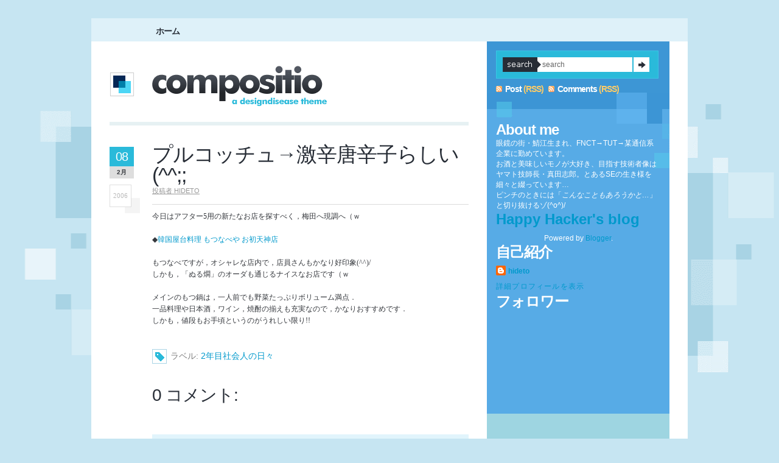

--- FILE ---
content_type: text/html; charset=UTF-8
request_url: http://blog.o11o.jp/2006/02/blog-post_6301.html
body_size: 20317
content:
<!DOCTYPE html>
<html xmlns='http://www.w3.org/1999/xhtml' xmlns:b='http://www.google.com/2005/gml/b' xmlns:data='http://www.google.com/2005/gml/data' xmlns:expr='http://www.google.com/2005/gml/expr'>
<head>
<link href='https://www.blogger.com/static/v1/widgets/2944754296-widget_css_bundle.css' rel='stylesheet' type='text/css'/>
<meta content='text/html; charset=UTF-8' http-equiv='Content-Type'/>
<meta content='blogger' name='generator'/>
<link href='http://blog.o11o.jp/favicon.ico' rel='icon' type='image/x-icon'/>
<link href='http://blog.o11o.jp/2006/02/blog-post_6301.html' rel='canonical'/>
<link rel="alternate" type="application/atom+xml" title="Happy Hacker&#39;s blog - Atom" href="http://blog.o11o.jp/feeds/posts/default" />
<link rel="alternate" type="application/rss+xml" title="Happy Hacker&#39;s blog - RSS" href="http://blog.o11o.jp/feeds/posts/default?alt=rss" />
<link rel="service.post" type="application/atom+xml" title="Happy Hacker&#39;s blog - Atom" href="https://www.blogger.com/feeds/1249198202436824873/posts/default" />

<link rel="alternate" type="application/atom+xml" title="Happy Hacker&#39;s blog - Atom" href="http://blog.o11o.jp/feeds/1688453251348554711/comments/default" />
<!--Can't find substitution for tag [blog.ieCssRetrofitLinks]-->
<meta content='http://blog.o11o.jp/2006/02/blog-post_6301.html' property='og:url'/>
<meta content='プルコッチュ→激辛唐辛子らしい(^^;;' property='og:title'/>
<meta content='今日はアフター5用の新たなお店を探すべく，梅田へ現調へ（ｗ ◆ 韓国屋台料理 もつなべや お初天神店 もつなべですが，オシャレな店内で，店員さんもかなり好印象(^^)/ しかも，「ぬる燗」のオーダも通じるナイスなお店です（ｗ メインのもつ鍋は，一人前でも野菜たっぷりボリューム満点...' property='og:description'/>
<title>Happy Hacker's blog: プルコッチュ&#8594;激辛唐辛子らしい(^^;;</title>
<style id='page-skin-1' type='text/css'><!--
/*
-----------------------------------------------
Blogger Template Style
Name:     Compositio
Designer: Design Disease and Blog and Web
URL:      btemplates.com
URL:      blogandweb.com
URL:      designdisease.com
Date:     20 Feb 2009
----------------------------------------------- */
#navbar-iframe {
height:0px;
visibility:hidden;
display:none;
}
/************** BODY, TIPOGRAFÃ&#65533;A, COLORES... *****************/
* { margin: 0; padding: 0; }
body { background: #c6e5f2 url(https://blogger.googleusercontent.com/img/b/R29vZ2xl/AVvXsEjSs6S8_kB4fPAyrZ6cN-9ThztmORVf6h2eohdmSb5jPINI9FP__fP1U4cmoqOWrSEbfAHIC1x_5Tm8olrbKz7ISo_CfrNh2_f4OwVI5lVrf5oip7XCvxPP1SZLMs1FyUNDG4s7agUjwyLR/s0/bodybkguq9.png) no-repeat center top; font-family: Verdana, Arial, Helvetica, sans-serif; font-size: 12px; padding: 0px; margin-top: 0px; color:#35383d;}
input, button, textarea, select {  font: normal 12px/12px "Verdana", sans-serif; color:#2d3538; vertical-align: middle; }
legend { display: none; }
fieldset { border: none; }
ul, ol { list-style: none; }
ol { list-style-type: decimal;}
table { border-collapse: collapse; width: 100%; }
hr { display: none; }
img { padding: 0px; margin: 0px; border: none; text-align: center;}
a:link { text-decoration: none; color : #0099cc; border: 0px; -moz-outline-style: none;}
a:active { text-decoration: underline; color : #0099cc; border: 0px; -moz-outline-style: none;}
a:visited { text-decoration: none; color : #0099cc; border: 0px; -moz-outline-style: none;}
a:hover	{ text-decoration: underline; color : #025d87; border: 0px; -moz-outline-style: none;}
a:focus { outline: none;-moz-outline-style: none;}
h1, h2, h3, h4 { font-family: Arial, Helvetica, sans-serif; }
/************** BG *****************/
#bg { width: 980px; margin: 0 auto; margin-top: 30px;}
#bg-all { width: 980px; background: #fff; overflow: hidden;}
/**/ * html #bg-all { height: 1%;} /* */
/************** CONTAINER *****************/
.container { padding: 30px; float: left; width: 590px;}
.menu { overflow: hidden; float: left; width: 100%; background:#def1f9; width: 980px; margin: 0 auto; padding: 10px 0px 0px 100px;}
/**/ * html .menu { height: 1%;} /* */
.menu ul { float:left; }
.menu li { display: inline; font: bold 14px/14px "Arial"; letter-spacing: -1px; float: left; height: 28px; }
.menu li ul li { font-weight: normal; letter-spacing: normal;}
.menu li a, .menu li a:visited { color:#272d36; float: left; padding: 4px 6px 10px 6px; margin-right: 5px; text-decoration:none; font-weight:bold;}
.menu li a:hover { background: #fff; color:#0099cc; font-weight: bold; text-decoration: none;}
.menu .current_page_item a, .menu .current_page_item a:visited, .menu .current_page_item a:hover { background: #272d36 url(https://blogger.googleusercontent.com/img/b/R29vZ2xl/AVvXsEhhAklMjmzVW9Vbmt0kKfxnpG-y_tXIzRpv55-uqctJaaA4EtNQ3iaXjMaiG6floGsuUFR7MZTbE7jCr4zlBQNM9CzDLvptX5KHT6_CfyAZyNXj0KDYoqIM1yMd__R2Y9PNJu170NnWZ_7R/s0/menuonbkgsn7.png) repeat-x bottom; color:#fff; }
.menu .current_page_item .page_item a, .menu .current_page_item .page_item a:visited { background: #def1f9; color:#272d36;}
.menu .current_page_item .page_item a:hover { background: #fff; color:#0099cc; }
/************** LOGO *****************/
.logo { overflow: hidden; border-bottom: solid 6px #e6f1f3; margin-bottom: 30px;}
/**/ * html .logo { height: 1%;} /* */
.logo .txt { width: 520px; padding-left: 70px; background: url(https://blogger.googleusercontent.com/img/b/R29vZ2xl/AVvXsEhXo6aMpiUtZKFLSoO0M3MwHQ2LPtePUZHY97A3ecfdfqHeEwWWkGhT4D3Z_XUNn9S-936HdgOiYk5d65-3tP8pJo2DErUIEHU11UASlS_9ScjfId107cE0XSW4K3UmhVNCXdZGSJDKJ4CR/s0/logosymbolmu2.png) no-repeat left 10px; padding-bottom: 30px; }
.logo .txt h1 { font: bold 55px/50px "Arial"; letter-spacing: -3px; text-transform: lowercase; padding-bottom: 5px;}
.logo .txt h1 a, .logo .txt h1 a:visited, .logo .txt h1 a:hover { text-decoration: none; color:#272d36;}
.logo .txt p.desc { font: bold 14px/14px "Arial"; letter-spacing: -1px; display: block; color:#2abada;}
.logo .img { padding-bottom: 15px; }
/************** SL *****************/
.SL { width: 520px; float: left; padding-left: 70px;}
/************** FECHA *****************/
.post {position: relative; width: 100%;}
.p-time { background: url(https://blogger.googleusercontent.com/img/b/R29vZ2xl/AVvXsEjaLIvgnQy-nYFrJBcTOa47QlezdmUvx-_eKVkgWMWe6AVbf641-JW8cJyVqqmjIfa0cpQIN4EgYEU3PT5bLhx-5lkzQQS-UoSnhUDBGTHq2JEKLRT1bUGLvpFGDOlFLQQzvGYV_wd7Wyf6/s0/ptimebkgli5.png) no-repeat right bottom; position: absolute; left: -70px; top: 5px; width: 50px; padding-bottom: 10px; }
/**/ * html .p-time { left: -70px;} /**/
.p-time strong { float: left; text-align: center;}
.p-time .day { font: normal 20px/18px "Arial"; letter-spacing: -1px; color:#fff; width: 40px; padding: 7px 0px; background:#2abada; overflow: hidden; }
.p-time .month { background:#dedede; width: 40px; padding: 3px 0px; margin-bottom: 10px;}
.p-time .year { background: #fff; border: solid 1px #dedede; font: normal 11px/11px 'Verdana'; padding: 12px 5px; color:#bababa;}
/************** POSTS *****************/
#main-wrapper {
width: 100%; position: relative;
/**/ * html #main-wrapper { width: 99%;} /**/
}
.post-title {padding:0 0 2px 0;}
.post h3 { color:#272d36; font: normal 34px/34px "Helvetica"; letter-spacing: -1px; }
.post h3 a, .post h3 a:visited { color:#272d36; text-decoration:none;}
.post h3 a:hover { color:#0099cc; text-decoration: none;}
.post-header-line-1 {font: normal 11px/14px 'Arial'; text-transform: uppercase; color:#999; padding-bottom:15px;}
.post-author {text-decoration: underline; color:#999; padding-right: 5px;}
.post-body { border-top: solid 1px #dbdbdb;}
.post-body p { font: normal 12px/19px "Verdana"; padding: 5px 0px; margin: 5px 0px;}
.post-body ol { list-style: decimal inside; }
.post-body ol { padding: 10px 0px 10px 25px; margin: 0px; }
.post-body ol li { padding: 2px 0px 2px 0px; }
.post-body ul { padding: 10px 0px 10px 20px; margin: 0px; }
.post-body ul li { padding: 2px 0px 2px 13px; list-style-type: none; background: url("https://blogger.googleusercontent.com/img/b/R29vZ2xl/AVvXsEiwJyuoPe0ZXqYpns48dPtu_dFTCBt9jnRVYHLl_RF8lBFdnlvHdoTKvnEVRPGioNIOkqsx92jsMxRo43SxfsdfTPBDb-WEDCUfMpH6cyXaL7HoSy1oidyBShiF0nKfF3QnH4QtJYIxbHCM/s0/pconlihh7.png") no-repeat left 1px; color:#666; }
.post-body blockquote { font: italic 14px/19px Georgia, "Times New Roman", Times, serif; padding: 10px 20px; margin: 10px 0px; background: #ecf6f8; }
.post-body blockquote p { font: italic 14px/19px Georgia, "Times New Roman", Times, serif; }
.post-body blockquote li { padding: 2px 0px 2px 13px; list-style-type: none; font-size: 12px; line-height: 17px;}
.post-footer {height:30px; margin: 15px 0 30px 0;}
.post-footer-line-1 {color:#7f7f7f; display: inline; padding: 5px 0px 5px 0px; margin-right: 10px; height:30px;}
.comment-link {background: url("https://blogger.googleusercontent.com/img/b/R29vZ2xl/AVvXsEgoKMh66D18V3O0EZtZt6tAo4dMTVBelSfzjfXK1_ocpLjAAlQuIomdIjG7pHGxooZvm4NbaFyoge4-rXBb2anzgwBZsbuOED-KkaDP-asOZksNqz78pzajnZYAzr3VA_5CFOEIqOPZnI5e/s0/pdetcomdz6.png") left center no-repeat; font-weight: bold; letter-spacing: -1px; padding:4px 0 6px 30px; margin-right:13px;}
.comment-link a:hover, a:visited {font-weight:bold; text-decoration:none;}
.post-labels { background: url("https://blogger.googleusercontent.com/img/b/R29vZ2xl/AVvXsEiFeSrIpyAxwCuATeYHgQm9BHTEeYCdJqWEMsBBaQzS-TrNyJyu3j55njgiJ310UGuEL1A0STTZwIa6RmWuT44xsEB15bMoIIHFhMO-N1jT0ZFPdB-iDcvbrfnldGV-_eVHTdD5a6xV66Xt/s0/pdettagjz9.png") left center no-repeat; font: normal 14px/18px "Arial"; margin-right: 3px; padding:4px 0 6px 30px;}
/************** IMÃ&#65533;GENES *****************/
.post-body img { padding: 0; max-width: 100%; }
.post-body img.centered { display: block; margin-left: auto; margin-right: auto; padding: 1px; border: solid 1px #9b9792;}
.post-body img.alignright { margin: 5px 0 10px 20px; display: inline; border: solid 4px #eee; padding: 1px; }
.post-body img.alignleft { margin: 5px 20px 10px 0; display: inline; border: solid 4px #eee; padding: 1px;}
.post-body .alignright { float: right; }
.post-body .alignleft { float: left }
/************** NAVEGACIÃ&#8220;N *****************/
#blog-pager-newer-link {float: right; background:url(https://blogger.googleusercontent.com/img/b/R29vZ2xl/AVvXsEjX-bRx_pjAaGhJxKKrz35QodO1cwDYzUYQVADExnPu3_6uWOpmv2g6WXm-ac0V4sL0wusBywXs7pmCn_5fT1JCx2yJOlmIjWvTaua9AKNhDevpa0DNa_lqwNwGS6P0lHUKkzqxS8647-qC/s0/navrightho2.png) no-repeat right 0px; padding: 2px 20px 2px 0;}
#blog-pager-older-link {float: left; background:url(https://blogger.googleusercontent.com/img/b/R29vZ2xl/AVvXsEhYd7vq76LsOHcumPYBkl39AHmAy-GObJrgjWykS9j2WL9fzyNW7aZCe7ZLZrdQ3cPFlb4eoyI8mjswRCaDQxhC65IS_x0hgW0WHQWvZcYJy5ZVQdoh-IU1_my6Zto03iohVLm_tKtOnyIb/s0/navleftso6.png) no-repeat left 0px; padding: 2px 0 2px 20px;}
#blog-pager {overflow: hidden; padding-bottom: 20px;}
/************** SIDEBARS *****************/
#SR { width: 300px; margin: 0 30px 0 0; float: right; clear:right;}
#SR2 { width: 300px; height:100%; margin: 0 30px 3px 0; padding: 0 0 10px 0; float: right; background: #d1f0e2; clear:right;}
#SR3 { width: 300px; margin: 0 30px 0 0; padding: 0 0 10px 0; float: right; clear:right;}
/************** WIDGETS *****************/
.search { background: #3d96d5 url(https://blogger.googleusercontent.com/img/b/R29vZ2xl/AVvXsEjWjqPKkoj9CDQwnZYQ2yAt-STpKUhFtQvLBi4kBz3s7Eoi5D-DoakqimewZAlYSgH47bcW5gzoHJSBKA2P3-0rO2RnjC3FtE3nXMp5poR9ILvGquqX1Iv5m-p6diXB1flZYW22yrLlJa2x/s0/searchbkgfn6.png) no-repeat left bottom; right: 0px; padding: 15px; overflow: hidden;}
/**/ *html .SR .search  { height: 1%;} /**/
.search form { width: 245px; padding: 10px; border: 1px solid #3ac6e5; background: #2abada; }
.search fieldset { overflow: hidden; height: 1%;  }
.search input { float: left; margin-right: 2px; background: url(https://blogger.googleusercontent.com/img/b/R29vZ2xl/AVvXsEgYaI4B8jlGLQQTALkcD5QL7GtozFqotqwoMnwP1cKkMZPDhHcI2vMn7bjmj8JPYh4bMZ0iL9lFc_cILOG2IbmA0oTqz1oOJOjvCTxwmNJR7nG__KRNYIOjlqvvhTqE6ELqxO9p9eVvQHjD/s0/searchinputom6.png) no-repeat; border: none; padding: 5px 3px 5px 65px; width: 145px; color:#666;}
.search button { float: left; background: url(https://blogger.googleusercontent.com/img/b/R29vZ2xl/AVvXsEhiaU88fKLBwG5haKRUumRCtsIMkq-7xvv1r9IBDCZE1DaR9B4Ok02pnOYH6otPa7BOnS5QtMowleRx9HJcKNbHYRSjXyhI-VWo-_yzuuLA4RlB4FM3xknNz-AI4Kx8XKUNswJlGhLreG8o/s0/searchbuttonvs8.png) no-repeat; width: 26px; height: 24px; border: none; cursor: pointer; text-indent: -1000em; }
.syn ul { margin: 10px 0px;}
.syn li { background: url(https://blogger.googleusercontent.com/img/b/R29vZ2xl/AVvXsEgYGapY2rnsWqj3gpJPI5NlwTGgzBBoIqujdqpkkXblfJsVBcmBFjelnokv0gsO5G6_jTN18izYdfAK_FhELYJg2_ydWks5UJvL8Hd-e_sM2NgDiub_CPvduEnyH8JPQCyKuw2aT1Q9WsBt/s0/synicopj7.png) no-repeat left center; margin: 0px 5px 0px 0px; padding: 3px 0px 3px 15px; list-style-type: none; color:#ffcc66; display: inline; font: bold 14px/14px 'Arial'; letter-spacing: -1px;}
.syn li a, .syn li a:hover, .syn li a:visited {color:#fff; text-decoration:none; font-weight: bold;}
.about { background: #57abe6 url(https://blogger.googleusercontent.com/img/b/R29vZ2xl/AVvXsEj4Rnt2fwRppNKIjOkBst-4Vncj_EZvd8k6aQv4_I2yXVh18w7pLBpLB4NtPs_7BHJMH_zOdl8r6sp5BX_dHFjrDX_krBvBgZqfxT7W6C8VTwAxOqy08iMmeMz2vfsZA5f8AJ7_YYhWo9yr/s0/aboutbkgap6.png) no-repeat left top; padding: 20px 15px 15px 15px; color:#fff;}
.about h2 { font-size: 24px; letter-spacing: -1px; color:#fff;}
.about p { padding: 5px 0px; margin: 0px; font-size: 13px; line-height: 16px;}
.photostream { width:300px; overflow: hidden; background: #9ed5e1 url(https://blogger.googleusercontent.com/img/b/R29vZ2xl/AVvXsEhZvU1Gwq33MLgtoWc3jnyJWTgMtF6xGc0UYDLoMjh2i2BbFxOC-rJTa3cZLg9gEMY4yTvv8ZgLZu-kLNgAT8k9qYWyeV19FhVn6fA8V_lRknG5_PBZQj-HKQWjT9l8x5OkNaODwaYBw3qB/s0/photostreambkgyo2.png) no-repeat bottom left; padding: 15px 0px 25px 0;}
/**/ *html .SR .photostream { height: 1%;} /**/
.photostream h2 { padding-left:15px; font-size: 24px; letter-spacing: -1px; color:#102a30;}
.flickr_badge_image {text-align:center !important;}
.flickr_badge_image img {width:54px; height:54px; background: url(https://blogger.googleusercontent.com/img/b/R29vZ2xl/AVvXsEgpKBPNQc3T7pCRa8bo46LEGQu0O1W1D3bK0Rk7iZo-r1INyx_oHhsKPCnBEpL2YfO7gdXS6SLgjjp-k6XRnzi7pTurQwCz1qlosnQiHWTXZdrgzewJiyfxaK5LQVDJeiXmmwHkYSXAFAab/s0/photostreamlibkgus2.png) no-repeat left top; padding:5px 0 0 5px; margin: 0;}
#flickr_badge_uber_wrapper a:hover,
#flickr_badge_uber_wrapper a:link,
#flickr_badge_uber_wrapper a:active,
#flickr_badge_uber_wrapper a:visited {text-decoration:none !important; background:inherit !important; color:#102A30;}
#flickr_badge_wrapper {background-color:#9ed5e1; width:270px; margin:0 0 15px 0; padding:0;}
#flickr_badge_source {padding:0 !important; font: 11px Arial, Helvetica, Sans serif !important; color:#FFFFFF !important;}
.photostream .widget-content { margin:10px 0 0 10px; padding:0;}
.categs {  float: left; width: 130px; overflow: hidden; margin-bottom: 3px;}
/**/ *html .SR .categs { height: 1%;} /**/
.categs .widget {padding:15px;}
.categs h2 {font: bold 15px/15px 'Arial'; letter-spacing: -1px; color:#102a30; padding-bottom: 5px;}
.categs li { padding: 1px 0px; list-style-type: none; font-size: 11px; color:#5e8a89; }
.categs a, a:visited { color:#247682; text-decoration: underline; font-weight:normal;}
.categs a:hover { color:#003333; text-decoration: underline; font-weight:normal;}
.archives { overflow: hidden; margin-bottom: 3px; float: left; width: 130px;}
.archives .widget {padding:15px;}
/**/ *html .SR .categs { height: 1%;} /**/
.archives h2 { font: bold 15px/15px 'Arial'; letter-spacing: -1px; color:#102a30; padding-bottom: 5px;}
.archives li { padding: 1px 0px; list-style-type: none; font-size: 11px; color:#5e8a89; }
.archives a, a:visited { color:#247682; text-decoration: underline; font-weight:normal;}
.archives a:hover { color:#003333; text-decoration: underline; font-weight:normal;}
#recent h2 {display:none;}
.recent { background: #e1f3ee; padding: 15px; margin-bottom: 3px; }
.recent .tabs { overflow: hidden; }
.recent .tabs { height: 1%; }
.recent .tabs li { float: left; background: none; }
.recent .tabs li a { float: left; font: bold 14px/14px "Arial"; color: #102a30; padding: 3px 6px 9px 6px; background: #b5d6cd url(https://blogger.googleusercontent.com/img/b/R29vZ2xl/AVvXsEgvKWTL6AUHTUWdaGVAR7xEDZr4vYYxS0W40x70nCe0SxNxuVTc-nfBKQc4q4QUikgzGLHvJJ9MBeaW9jXlwLB9PGhwlbQqG8sgtLwDs-K8pnstDXqNKfKJnTMaQHCc2PpSw3snAqGCD4Rf/s0/tabsinactiveck6.png) no-repeat bottom center; margin-right: 3px; letter-spacing: -1px; text-decoration: none;}
.recent .tabs li a.active, .recent .tabs li a:hover { background: #4a6969 url(https://blogger.googleusercontent.com/img/b/R29vZ2xl/AVvXsEjUmwtCFit4LzZlwEib2e9CiGw3aQ5vD7Oe-eaQkIJrmghFuXmBPH22os7i4fmtZFFXNON3FfYJC1ISmEwOVEE2jLQsgEJVa2GpFUDZQ1LN33we_KElf9EWlClFsovlbz5n0aMzQkmp7e_m/s0/tabsactivelq5.png) no-repeat bottom center; color: #fff; text-decoration: none; font-weight:bold;}
.recent a, #SR .recent a:visited { color:#247682; text-decoration: underline; font-weight:normal;}
.recent a:hover { color:#003333; text-decoration: underline; font-weight:normal;}
#tab-comments { display: none; margin-bottom: 5px; }
#tab-comments li { background: url(https://blogger.googleusercontent.com/img/b/R29vZ2xl/AVvXsEioFSIma_3sRiDtINcTc9QtzpiprPmDVN5DWBB-N4rmoNamvRuuQYY8NrhT_Y5d1HETDcQ5orgaw3XGh4lDBNtkcy6czZZxitXCxgbgQ3xVPIuszKxs03dd4sQKi8ng85hMkXlBQr0_aBn7/s0/tabsarrowyh7.png) no-repeat left 10px; padding: 4px 0px 4px 6px; border-bottom: solid 1px #c5ded7; font-size: 11px; color:#5e8a89;}
#tab-comments li a { display: block;}
#tab-posts { margin-bottom: 5px; font-size: 11px; }
#tab-posts li { background: url(https://blogger.googleusercontent.com/img/b/R29vZ2xl/AVvXsEioFSIma_3sRiDtINcTc9QtzpiprPmDVN5DWBB-N4rmoNamvRuuQYY8NrhT_Y5d1HETDcQ5orgaw3XGh4lDBNtkcy6czZZxitXCxgbgQ3xVPIuszKxs03dd4sQKi8ng85hMkXlBQr0_aBn7/s0/tabsarrowyh7.png) no-repeat left 8px; line-height: 14px; padding: 1px 0px 1px 6px;}
#tab-tags { display: none; margin-bottom: 5px; font-family: "Verdana"; line-height: 22px;}
/************** COMENTARIOS *****************/
#comments h4 { color:#272d36; font: normal 28px/28px "Arial"; letter-spacing: -1px; padding-bottom: 20px; }
#comments-block {padding-top: 20px; }
#comments-block .comment-author { background: #e1f4fc url(https://blogger.googleusercontent.com/img/b/R29vZ2xl/AVvXsEjWgeWsRXUDf6EAvLWG2B1OVCjwP3YaSP-fPoxhrnlpiwMmf0QtHJ4qONPSL5FUAl7gfY_MuYEOuBtBJ4IKPvbdhz0hFDLsVm-zkHAqpkaro6bI5BHqqVMcbfZU1v6sJqhyYi040C0Hg8EP/s0/commentslistaltbkgly8.png) no-repeat left top; padding: 40px 25px 3px 25px; border: none; font: bold 14px/14px "Arial" sans-serif; letter-spacing: -1px;  display:block;}
#comments-block .comment-author a, a:hover {color:#000; text-decoration: none;}
#comments-block .comment-timestamp { display:block; background: #e1f4fc; }
#comments-block .comment-timestamp a, a:hover { color:#96b1bc; text-decoration: underline; font-weight: normal;}
#comments-block .comment-body { padding:25px; background: #e1f4fc; font: normal 12px/17px "Verdana"; color:#333;}
#comments-block .comment-body p { font: normal 12px/17px "Verdana"; padding: 5px 0px; margin: 0px; color:#333;}
#comments-block .comment-body blockquote { font: italic 14px/19px Georgia, "Times New Roman", Times, serif; color:#666; margin: 10px 20px; }
#comments-block .comment-body blockquote p { font: italic 14px/19px Georgia, "Times New Roman", Times, serif; color:#666; }
#comments-block .comment-footer { background: #e1f4fc; margin:0 0 20px 0;}
.comment-form {
background: none repeat scroll 0 0 #E1F4FC;
margin: 10px 0;
padding: 20px;
max-width:480px !important;
}
.comment-form h4 {
border-bottom: 1px solid #C5E1ED;
color: #272D36;
font: 28px/28px "Arial";
letter-spacing: -1px;
margin-bottom: 5px;
padding-bottom: 5px;
}
.comment-form p {
color: #808080;
padding: 7px 0;
}
.deleted-comment {
font-style:italic;
color:gray;
}
/************** PERFIL *****************/
.profile-img {
float: left;
margin: 0 5px 5px 0;
padding: 4px;
border: 5px solid #E7E9E3;
}
.profile-data {
margin:0;
font: arial;
color: #000;
font-weight: bold;
line-height: 1.6em;
}
.profile-datablock {
margin:.5em 0 .5em;
}
.profile-textblock {
margin: 0.5em 0;
line-height: 1.6em;
}
.profile-link {
font: #000;
letter-spacing: .1em;
}
body#layout #tab-tags, body#layout #tab-comments, body#layout #tab-posts {
display:block !important;
}
/************** FOOTER *****************/
.footer { width: 870px; margin: 0 auto; padding: 15px 0px 15px 90px;}
.footer p { padding: 0px; margin: 0px; font-family: 'Verdana'; font-size: 11px;  }
.footer p.copy { color:#1c3e4d; }
.footer p.copy a, .footer p.copy a:visited, .footer p.copy a:hover { color:#1c3e4d; text-decoration: underline;}
.footer p.theme { padding-top: 2px; color:#6c8e9d; }
.footer p.theme a, .footer p.theme a:visited, .footer p.theme a:hover { color:#6c8e9d; text-decoration: underline;}
}
/** Page structure tweaks for layout editor wireframe */
body#layout #header {
margin-left: 0px;
margin-right: 0px;
}

--></style>
<link href='https://sites.google.com/a/o11o.jp/generic/favicon.ico' rel='shortcut icon' type='image/vnd.microsoft.icon'/>
<link href='https://sites.google.com/a/o11o.jp/generic/favicon.ico' rel='icon' type='image/vnd.microsoft.icon'/>
<script src='http://r4nchq.bay.livefilestore.com/y1p4LyF6T6fjHFloiOuD0itUsll0D54ya1mIMt7GmWS0mpx2cOnW18fD4-8Nlw5vhvW3C73_HLosEXQ_hgk-GJiwQ/tabs.js' type='text/javascript'></script>
<link href='https://www.blogger.com/dyn-css/authorization.css?targetBlogID=1249198202436824873&amp;zx=a0b81579-84c4-4770-b03b-e27dfab4d482' media='none' onload='if(media!=&#39;all&#39;)media=&#39;all&#39;' rel='stylesheet'/><noscript><link href='https://www.blogger.com/dyn-css/authorization.css?targetBlogID=1249198202436824873&amp;zx=a0b81579-84c4-4770-b03b-e27dfab4d482' rel='stylesheet'/></noscript>
<meta name='google-adsense-platform-account' content='ca-host-pub-1556223355139109'/>
<meta name='google-adsense-platform-domain' content='blogspot.com'/>

</head>
<body>
<div class='navbar section' id='navbar'><div class='widget Navbar' data-version='1' id='Navbar1'><script type="text/javascript">
    function setAttributeOnload(object, attribute, val) {
      if(window.addEventListener) {
        window.addEventListener('load',
          function(){ object[attribute] = val; }, false);
      } else {
        window.attachEvent('onload', function(){ object[attribute] = val; });
      }
    }
  </script>
<div id="navbar-iframe-container"></div>
<script type="text/javascript" src="https://apis.google.com/js/platform.js"></script>
<script type="text/javascript">
      gapi.load("gapi.iframes:gapi.iframes.style.bubble", function() {
        if (gapi.iframes && gapi.iframes.getContext) {
          gapi.iframes.getContext().openChild({
              url: 'https://www.blogger.com/navbar/1249198202436824873?po\x3d1688453251348554711\x26origin\x3dhttp://blog.o11o.jp',
              where: document.getElementById("navbar-iframe-container"),
              id: "navbar-iframe"
          });
        }
      });
    </script><script type="text/javascript">
(function() {
var script = document.createElement('script');
script.type = 'text/javascript';
script.src = '//pagead2.googlesyndication.com/pagead/js/google_top_exp.js';
var head = document.getElementsByTagName('head')[0];
if (head) {
head.appendChild(script);
}})();
</script>
</div></div>
<script type='text/javascript'>
//<![CDATA[
function remplaza_fecha(d){
if (d == "") {
    d = ultimaFecha;
 }
var da = d.split(' ');
dia = "<strong class='day'>"+da[0]+"</strong>";
mes = "<strong class='month'>"+da[1].slice(0,3)+"</strong>";

anio = "<strong class='year'>"+da[2]+"</strong>";
document.write(dia+mes+anio);
 ultimaFecha = d;
}

var Tabs={
className: "tabs",
activeClass: "active",
addLoadEvent: function(event){
var oldLoad=window.onload
window.onload=function(){
event()
if(oldLoad)oldLoad()}
},
create: function(tabs,callbacks){
if(!tabs.length)
this.createSingle(tabs,callbacks)
else
this.createGroup(tabs,callbacks)
},
createSingle: function(tab,callbacks){
if(this.Element.hasClass(tab,this.activeClass))
this.Element.show(this.getTarget(tab))
this.Element.addClickEvent(tab,function(e){
if(!Tabs._callback(this,callbacks,"click",e))
return false
Tabs.Element.toggleClass(this,Tabs.activeClass)
if(!Tabs._callback(this,callbacks,"show",e))
return false
Tabs.Element.toggleVisibility(Tabs.getTarget(this))
})
},
createGroup: function(tabs,callbacks){
var active
for(var i=0;i<tabs.length;i++){
var tab=tabs[i]
if(this.Element.hasClass(tab,this.activeClass)){
active=tab
this.Element.addClass(tab)
this.Element.show(this.getTarget(tab))}
else{
this.Element.hide(this.getTarget(tab))}
Tabs.Element.addClickEvent(tab,function(e){
if(!Tabs._callback(this,callbacks,"click",e,active))
return false
Tabs.Element.removeClass(active,Tabs.activeClass)
Tabs.Element.addClass(this,Tabs.activeClass)
var from=active
active=this
if(!Tabs._callback(this,callbacks,"show",e,from))
return false
Tabs.Element.hide(Tabs.getTarget(from))
Tabs.Element.show(Tabs.getTarget(this))
})}
if(!active){
var tab=tabs[0]
active=tab
this.Element.addClass(tab,this.activeClass)
this.Element.show(this.getTarget(tab))}
},
_callback: function(element,callbacks,type,e,active){
if(callbacks&&callbacks[type]&&callbacks[type].call(element,e,active)===false)
return false
return true
},
getTarget: function(tab){
var match=/#(.*)$/.exec(tab.href)
var target
if(match&&(target=document.getElementById(match[1])))
return target
},
getElementsByClassName: function(className,tag){
var elements=document.getElementsByTagName(tag || "*")
var list=new Array()
for(var i=0;i<elements.length;i++){
if(this.Element.hasClass(elements[i],this.className))
list.push(elements[i])}
return list}}
Tabs.Element={
addClickEvent: function(element,callback){
var oldClick=element.onclick
element.onclick=function(e){
callback.call(this,e)
if(oldClick)oldClick.call(this,e)
return false}
},
addClass: function(element,className){
element.className+=(element.className ? " " : "")+className
},
removeClass: function(element,className){
element.className=element.className.replace(new RegExp("(^|\\s)"+className+"(\\s|$)"),"$1")
if(element.className==" ")
element.className=""
},
hasClass: function(element,className){
return element.className&&(new RegExp("(^|\\s)"+className+"(\\s|$)")).test(element.className)
},
toggleClass: function(element,className){
if(this.hasClass(element,className))
this.removeClass(element,className)
else
this.addClass(element,className)
},
getStyle: function(element,property){
if(element.style[property])return element.style[property]
if(element.currentStyle)
return element.currentStyle[property]
property=property.replace(/([A-Z])/g,"-$1").toLowerCase()
var style=document.defaultView.getComputedStyle(element,"")
if(style)
return style.getPropertyValue(property)
},
show: function(element){
element.style.display=""
if(this.getStyle(element,"display")=="none")
element.style.display="block"
},
hide: function(element){
element.style.display="none"
},
isVisible: function(element){
return this.getStyle(element,"display")!="none"
},
toggleVisibility: function(element){
if(this.isVisible(element))
this.hide(element)
else
this.show(element)}}
Tabs.addLoadEvent(function(){
var elements=Tabs.getElementsByClassName(Tabs.className)
for(var i=0;i<elements.length;i++){
var element=elements[i]
if(element.tagName=="A"){
Tabs.create(element)}
else{
var tabs=element.getElementsByTagName("a")
var group=new Array()
for(var t=0;t<tabs.length;t++){
if(Tabs.getTarget(tabs[t]))
group.push(tabs[t])}
if(group.length)Tabs.create(group)}}
})

//]]>
</script>
<!-- skip links for text browsers -->
<span id='skiplinks' style='display:none;'>
<a href='#main'>skip to main </a> |
      <a href='#sidebar'>skip to sidebar</a>
</span>
<!-- Start BG -->
<div id='bg'><div id='bg-all'>
<!-- Pages-based menu added by BTemplates.com -->
<div class='menu'><div>
<!-- Pages -->
<div class='section' id='pages'><div class='widget PageList' data-version='1' id='PageList1'>
<div>
<ul>
<li><a href='http://blog.o11o.jp/'><span>ホーム</span></a></li>
</ul>
<div class='clear'></div>
</div>
</div></div>
<!-- /Pages -->
</div></div>
<!-- Start Container -->
<div class='container'>
<!-- Start Header: -->
<div class='logo'>
<div class='img'>
<a href='http://blog.o11o.jp/'><img alt='Happy Hacker&#39;s blog' src='https://blogger.googleusercontent.com/img/b/R29vZ2xl/AVvXsEjyf7LAWc9enZVv_LzVKRUIj7LpNiRMgMEMznwNYXdw7EvvELZqRYQkUN8JSd1oFe_hcyu2BilSsOMQTwJt4h2bF94jIp4xkYnESB2BC64J6Ogm7BMumIqWn6Bo8yhDT4w9Kys5OO8isvZt/s0/logots2.png'/></a>
</div>
</div>
<!-- END Header -->
<div class='SL'>
<div id='main-wrapper'>
<div class='main section' id='main'><div class='widget Blog' data-version='1' id='Blog1'>
<div class='blog-posts hfeed'>
<!--Can't find substitution for tag [adStart]-->
<div class='post hentry uncustomized-post-template'>
<a name='1688453251348554711'></a>
<div class='p-head'>
<h3 class='post-title entry-title'>
<a href='http://blog.o11o.jp/2006/02/blog-post_6301.html'>プルコッチュ&#8594;激辛唐辛子らしい(^^;;</a>
</h3>
<div class='post-header-line-1'>
<span class='post-author vcard'>
投稿者
<span class='fn'>hideto</span>
</span>
</div>
<small class='p-time'><script>remplaza_fecha('08 2月 2006');</script></small>
</div>
<div class='post-body entry-content'>
<p>今日はアフター5用の新たなお店を探すべく&#65292;梅田へ現調へ&#65288;ｗ<br /><br/>&#9670;<a href="http://www.hotpepper.jp/s/H000021095/top.html">韓国屋台料理 もつなべや お初天神店</a><br /><br/>もつなべですが&#65292;オシャレな店内で&#65292;店員さんもかなり好印象(^^)/<br />しかも&#65292;&#12300;ぬる燗&#12301;のオーダも通じるナイスなお店です&#65288;ｗ<br /><br/>メインのもつ鍋は&#65292;一人前でも野菜たっぷりボリューム満点&#65294;<br />一品料理や日本酒&#65292;ワイン&#65292;焼酎の揃えも充実なので&#65292;かなりおすすめです&#65294;<br />しかも&#65292;値段もお手頃というのがうれしい限り!!<br /><br/></p>
<div style='clear: both;'></div>
</div>
<div class='post-footer'>
<p class='post-footer-line post-footer-line-1'>
<span class='post-comment-link'>
</span>
<span class='post-backlinks post-comment-link'>
</span>
<span class='post-icons'>
<span class='item-control blog-admin pid-1897223620'>
<a href='https://www.blogger.com/post-edit.g?blogID=1249198202436824873&postID=1688453251348554711&from=pencil' title='投稿を編集'>
<span class='quick-edit-icon'>&#160;</span>
</a>
</span>
</span>
<span class='post-labels'>
ラベル:
<a href='http://blog.o11o.jp/search/label/2%E5%B9%B4%E7%9B%AE%E7%A4%BE%E4%BC%9A%E4%BA%BA%E3%81%AE%E6%97%A5%E3%80%85' rel='tag'>2年目社会人の日々</a>
</span>
</p>
</div>
</div>
<div class='comments' id='comments'>
<a name='comments'></a>
<h4>
0
コメント:
        
</h4>
<dl id='comments-block'>
</dl>
<p class='comment-footer'>
<div class='comment-form'>
<a name='comment-form'></a>
<h4 id='comment-post-message'>コメントを投稿</h4>
<p>
</p>
<a href='https://www.blogger.com/comment/frame/1249198202436824873?po=1688453251348554711&hl=ja&saa=85391&origin=http://blog.o11o.jp' id='comment-editor-src'></a>
<iframe allowtransparency='true' class='blogger-iframe-colorize blogger-comment-from-post' frameborder='0' height='410px' id='comment-editor' name='comment-editor' src='' width='100%'></iframe>
<script src='https://www.blogger.com/static/v1/jsbin/2830521187-comment_from_post_iframe.js' type='text/javascript'></script>
<script type='text/javascript'>
      BLOG_CMT_createIframe('https://www.blogger.com/rpc_relay.html');
    </script>
</div>
</p>
<div id='backlinks-container'>
<div id='Blog1_backlinks-container'>
</div>
</div>
</div>
<!--Can't find substitution for tag [adEnd]-->
</div>
<div class='blog-pager' id='blog-pager'>
<span id='blog-pager-newer-link'>
<a class='blog-pager-newer-link' href='http://blog.o11o.jp/2006/02/bigstone_10.html' id='Blog1_blog-pager-newer-link' title='次の投稿'>次の投稿</a>
</span>
<span id='blog-pager-older-link'>
<a class='blog-pager-older-link' href='http://blog.o11o.jp/2006/02/vmware-server_07.html' id='Blog1_blog-pager-older-link' title='前の投稿'>前の投稿</a>
</span>
</div>
<div class='clear'></div>
<div class='post-feeds'>
</div>
</div></div>
</div>
</div></div>
<!-- Container -->
<div id='SR'>
<div class='search' id='search'>
<form action='http://blog.o11o.jp/search/' method='get'>
<fieldset>
<input name='q' type='text' value='search'/>
<button type='submit'>Search</button>
</fieldset>
</form>
<div class='syn'>
<ul>
<li><a href='http://blog.o11o.jp/feeds/posts/default'>Post</a> (RSS)</li>
<li><a href='http://blog.o11o.jp/feeds/comments/default'>Comments</a> (RSS)</li>
</ul>
</div>
</div>
<div class='about section' id='about'><div class='widget HTML' data-version='1' id='HTML2'>
<h2 class='title'>About me</h2>
<div class='widget-content'>
眼鏡の街&#12539;鯖江生まれ&#12289;FNCT&#8594;TUT&#8594;某通信系企業に勤めています&#12290; <div>お酒と美味しいモノが大好き&#12289;目指す技術者像はヤマト技師長&#12539;真田志郎&#12290;とあるSEの生き様を細々と綴っています&#8230;</div><div>ピンチのときには&#12300;<i>こんなこともあろうかと&#8230;</i>&#12301;と切り抜けるゾ(^o^)/</div>
</div>
<div class='clear'></div>
</div><div class='widget Header' data-version='1' id='Header1'>
<div id='header-inner'>
<div class='titlewrapper'>
<h1 class='title'>
<a href='http://blog.o11o.jp/'>
Happy Hacker's blog
</a>
</h1>
</div>
<div class='descriptionwrapper'>
<p class='description'><span>
</span></p>
</div>
</div>
</div><div class='widget Attribution' data-version='1' id='Attribution1'>
<div class='widget-content' style='text-align: center;'>
Powered by <a href='https://www.blogger.com' target='_blank'>Blogger</a>.
</div>
<div class='clear'></div>
</div><div class='widget Profile' data-version='1' id='Profile1'>
<h2>自己紹介</h2>
<div class='widget-content'>
<dl class='profile-datablock'>
<dt class='profile-data'>
<a class='profile-name-link g-profile' href='https://www.blogger.com/profile/14070294802725270783' rel='author' style='background-image: url(//www.blogger.com/img/logo-16.png);'>
hideto
</a>
</dt>
</dl>
<a class='profile-link' href='https://www.blogger.com/profile/14070294802725270783' rel='author'>詳細プロフィールを表示</a>
<div class='clear'></div>
</div>
</div><div class='widget Followers' data-version='1' id='Followers1'>
<h2 class='title'>フォロワー</h2>
<div class='widget-content'>
<div id='Followers1-wrapper'>
<div style='margin-right:2px;'>
<div><script type="text/javascript" src="https://apis.google.com/js/platform.js"></script>
<div id="followers-iframe-container"></div>
<script type="text/javascript">
    window.followersIframe = null;
    function followersIframeOpen(url) {
      gapi.load("gapi.iframes", function() {
        if (gapi.iframes && gapi.iframes.getContext) {
          window.followersIframe = gapi.iframes.getContext().openChild({
            url: url,
            where: document.getElementById("followers-iframe-container"),
            messageHandlersFilter: gapi.iframes.CROSS_ORIGIN_IFRAMES_FILTER,
            messageHandlers: {
              '_ready': function(obj) {
                window.followersIframe.getIframeEl().height = obj.height;
              },
              'reset': function() {
                window.followersIframe.close();
                followersIframeOpen("https://www.blogger.com/followers/frame/1249198202436824873?colors\x3dCgt0cmFuc3BhcmVudBILdHJhbnNwYXJlbnQaByMwMDAwMDAiByMwMDAwMDAqByNGRkZGRkYyByMwMDAwMDA6ByMwMDAwMDBCByMwMDAwMDBKByMwMDAwMDBSByNGRkZGRkZaC3RyYW5zcGFyZW50\x26pageSize\x3d21\x26hl\x3dja\x26origin\x3dhttp://blog.o11o.jp");
              },
              'open': function(url) {
                window.followersIframe.close();
                followersIframeOpen(url);
              }
            }
          });
        }
      });
    }
    followersIframeOpen("https://www.blogger.com/followers/frame/1249198202436824873?colors\x3dCgt0cmFuc3BhcmVudBILdHJhbnNwYXJlbnQaByMwMDAwMDAiByMwMDAwMDAqByNGRkZGRkYyByMwMDAwMDA6ByMwMDAwMDBCByMwMDAwMDBKByMwMDAwMDBSByNGRkZGRkZaC3RyYW5zcGFyZW50\x26pageSize\x3d21\x26hl\x3dja\x26origin\x3dhttp://blog.o11o.jp");
  </script></div>
</div>
</div>
<div class='clear'></div>
</div>
</div>
</div>
<!-- Flickr -->
<div class='photostream' id='photostream'>
<table border='0' cellpadding='0' cellspacing='10' id='flickr_badge_uber_wrapper'>
<table border='0' cellpadding='0' cellspacing='10' id='flickr_badge_wrapper'>
<tr>
<!-- Replace 34521973%40N04 with you own account number -->
<script src='http://www.flickr.com/badge_code_v2.gne?show_name=1&count=4&display=latest&size=s&layout=h&source=all_tag&tag=wordpress&user=34521973%40N04' type='text/javascript'></script>
<td align='center' id='flickr_badge_source' valign='center'></td>
</tr>
</table>
</table>
</div>
</div>
<div id='SR2'>
<div class='categs section' id='categs'><div class='widget Label' data-version='1' id='Label1'>
<h2>Labels</h2>
<div class='widget-content list-label-widget-content'>
<ul>
<li>
<a dir='ltr' href='http://blog.o11o.jp/search/label/2%E5%B9%B4%E7%9B%AE%E7%A4%BE%E4%BC%9A%E4%BA%BA%E3%81%AE%E6%97%A5%E3%80%85'>2年目社会人の日々</a>
<span dir='ltr'>(76)</span>
</li>
<li>
<a dir='ltr' href='http://blog.o11o.jp/search/label/mobile'>mobile</a>
<span dir='ltr'>(41)</span>
</li>
<li>
<a dir='ltr' href='http://blog.o11o.jp/search/label/tweet'>tweet</a>
<span dir='ltr'>(43)</span>
</li>
<li>
<a dir='ltr' href='http://blog.o11o.jp/search/label/%E3%81%8A%E3%81%97%E3%81%94%E3%81%A8%E3%80%9C'>おしごと&#12316;</a>
<span dir='ltr'>(159)</span>
</li>
<li>
<a dir='ltr' href='http://blog.o11o.jp/search/label/%E3%81%8F%E3%82%8B%E3%81%BE'>くるま</a>
<span dir='ltr'>(27)</span>
</li>
<li>
<a dir='ltr' href='http://blog.o11o.jp/search/label/%E3%81%9F%E3%81%B9%E3%83%BB%E3%81%AE%E3%81%BF'>たべ&#12539;のみ</a>
<span dir='ltr'>(410)</span>
</li>
<li>
<a dir='ltr' href='http://blog.o11o.jp/search/label/%E3%81%B2%E3%81%A8%E3%81%93%E3%81%A8'>ひとこと</a>
<span dir='ltr'>(4)</span>
</li>
<li>
<a dir='ltr' href='http://blog.o11o.jp/search/label/%E3%82%86%E3%83%BB%E3%81%8D%E3%83%BB%E3%82%84%E3%83%BB%E3%81%BE'>ゆ&#12539;き&#12539;や&#12539;ま</a>
<span dir='ltr'>(13)</span>
</li>
<li>
<a dir='ltr' href='http://blog.o11o.jp/search/label/%E3%82%B3%E3%83%B3%E3%83%94%E3%83%A5%E3%83%BC%E3%82%BF%E5%85%A8%E8%88%AC'>コンピュータ全般</a>
<span dir='ltr'>(139)</span>
</li>
<li>
<a dir='ltr' href='http://blog.o11o.jp/search/label/%E5%97%9A%E5%91%BC%EF%BC%8C%E7%A0%94%E7%A9%B6%E3%81%AE%E6%97%A5%E3%80%85'>嗚呼&#65292;研究の日々</a>
<span dir='ltr'>(15)</span>
</li>
<li>
<a dir='ltr' href='http://blog.o11o.jp/search/label/%E6%96%B0%E7%B1%B3%E7%A4%BE%E4%BC%9A%E4%BA%BA'>新米社会人</a>
<span dir='ltr'>(157)</span>
</li>
<li>
<a dir='ltr' href='http://blog.o11o.jp/search/label/%E6%97%A5%E3%80%85%EF%BC%8C%E5%BE%92%E7%84%B6%E3%81%AA%E3%82%8B%E3%81%BE%E3%81%BE%E3%81%AB%E2%80%A6'>日々&#65292;徒然なるままに&#8230;</a>
<span dir='ltr'>(568)</span>
</li>
<li>
<a dir='ltr' href='http://blog.o11o.jp/search/label/%E6%A3%AE%EF%BC%A0%E3%82%AD%E3%83%A3%E3%83%B3%E3%83%97%E3%82%AB%E3%82%A6%E3%83%B3%E3%82%BB%E3%83%A9%E3%83%BC'>森&#65312;キャンプカウンセラー</a>
<span dir='ltr'>(13)</span>
</li>
<li>
<a dir='ltr' href='http://blog.o11o.jp/search/label/%E8%87%AA%E9%AF%96%E3%83%8D%E3%82%BF'>自鯖ネタ</a>
<span dir='ltr'>(49)</span>
</li>
<li>
<a dir='ltr' href='http://blog.o11o.jp/search/label/%E8%8F%AF%E9%87%91'>華金</a>
<span dir='ltr'>(11)</span>
</li>
</ul>
<div class='clear'></div>
</div>
</div></div>
<div class='archives section' id='archives'><div class='widget BlogArchive' data-version='1' id='BlogArchive2'>
<h2>Blog Archive</h2>
<div class='widget-content'>
<div id='ArchiveList'>
<div id='BlogArchive2_ArchiveList'>
<ul class='hierarchy'>
<li class='archivedate collapsed'>
<a class='toggle' href='javascript:void(0)'>
<span class='zippy'>

			  &#9658;&#160;
			
</span>
</a>
<a class='post-count-link' href='http://blog.o11o.jp/2019/'>2019</a>
<span class='post-count' dir='ltr'>(230)</span>
<ul class='hierarchy'>
<li class='archivedate collapsed'>
<a class='toggle' href='javascript:void(0)'>
<span class='zippy'>

			  &#9658;&#160;
			
</span>
</a>
<a class='post-count-link' href='http://blog.o11o.jp/2019/07/'>7月</a>
<span class='post-count' dir='ltr'>(109)</span>
</li>
</ul>
<ul class='hierarchy'>
<li class='archivedate collapsed'>
<a class='toggle' href='javascript:void(0)'>
<span class='zippy'>

			  &#9658;&#160;
			
</span>
</a>
<a class='post-count-link' href='http://blog.o11o.jp/2019/06/'>6月</a>
<span class='post-count' dir='ltr'>(37)</span>
</li>
</ul>
<ul class='hierarchy'>
<li class='archivedate collapsed'>
<a class='toggle' href='javascript:void(0)'>
<span class='zippy'>

			  &#9658;&#160;
			
</span>
</a>
<a class='post-count-link' href='http://blog.o11o.jp/2019/05/'>5月</a>
<span class='post-count' dir='ltr'>(71)</span>
</li>
</ul>
<ul class='hierarchy'>
<li class='archivedate collapsed'>
<a class='toggle' href='javascript:void(0)'>
<span class='zippy'>

			  &#9658;&#160;
			
</span>
</a>
<a class='post-count-link' href='http://blog.o11o.jp/2019/02/'>2月</a>
<span class='post-count' dir='ltr'>(3)</span>
</li>
</ul>
<ul class='hierarchy'>
<li class='archivedate collapsed'>
<a class='toggle' href='javascript:void(0)'>
<span class='zippy'>

			  &#9658;&#160;
			
</span>
</a>
<a class='post-count-link' href='http://blog.o11o.jp/2019/01/'>1月</a>
<span class='post-count' dir='ltr'>(10)</span>
</li>
</ul>
</li>
</ul>
<ul class='hierarchy'>
<li class='archivedate collapsed'>
<a class='toggle' href='javascript:void(0)'>
<span class='zippy'>

			  &#9658;&#160;
			
</span>
</a>
<a class='post-count-link' href='http://blog.o11o.jp/2018/'>2018</a>
<span class='post-count' dir='ltr'>(434)</span>
<ul class='hierarchy'>
<li class='archivedate collapsed'>
<a class='toggle' href='javascript:void(0)'>
<span class='zippy'>

			  &#9658;&#160;
			
</span>
</a>
<a class='post-count-link' href='http://blog.o11o.jp/2018/12/'>12月</a>
<span class='post-count' dir='ltr'>(12)</span>
</li>
</ul>
<ul class='hierarchy'>
<li class='archivedate collapsed'>
<a class='toggle' href='javascript:void(0)'>
<span class='zippy'>

			  &#9658;&#160;
			
</span>
</a>
<a class='post-count-link' href='http://blog.o11o.jp/2018/11/'>11月</a>
<span class='post-count' dir='ltr'>(5)</span>
</li>
</ul>
<ul class='hierarchy'>
<li class='archivedate collapsed'>
<a class='toggle' href='javascript:void(0)'>
<span class='zippy'>

			  &#9658;&#160;
			
</span>
</a>
<a class='post-count-link' href='http://blog.o11o.jp/2018/10/'>10月</a>
<span class='post-count' dir='ltr'>(7)</span>
</li>
</ul>
<ul class='hierarchy'>
<li class='archivedate collapsed'>
<a class='toggle' href='javascript:void(0)'>
<span class='zippy'>

			  &#9658;&#160;
			
</span>
</a>
<a class='post-count-link' href='http://blog.o11o.jp/2018/09/'>9月</a>
<span class='post-count' dir='ltr'>(13)</span>
</li>
</ul>
<ul class='hierarchy'>
<li class='archivedate collapsed'>
<a class='toggle' href='javascript:void(0)'>
<span class='zippy'>

			  &#9658;&#160;
			
</span>
</a>
<a class='post-count-link' href='http://blog.o11o.jp/2018/08/'>8月</a>
<span class='post-count' dir='ltr'>(12)</span>
</li>
</ul>
<ul class='hierarchy'>
<li class='archivedate collapsed'>
<a class='toggle' href='javascript:void(0)'>
<span class='zippy'>

			  &#9658;&#160;
			
</span>
</a>
<a class='post-count-link' href='http://blog.o11o.jp/2018/07/'>7月</a>
<span class='post-count' dir='ltr'>(12)</span>
</li>
</ul>
<ul class='hierarchy'>
<li class='archivedate collapsed'>
<a class='toggle' href='javascript:void(0)'>
<span class='zippy'>

			  &#9658;&#160;
			
</span>
</a>
<a class='post-count-link' href='http://blog.o11o.jp/2018/06/'>6月</a>
<span class='post-count' dir='ltr'>(1)</span>
</li>
</ul>
<ul class='hierarchy'>
<li class='archivedate collapsed'>
<a class='toggle' href='javascript:void(0)'>
<span class='zippy'>

			  &#9658;&#160;
			
</span>
</a>
<a class='post-count-link' href='http://blog.o11o.jp/2018/05/'>5月</a>
<span class='post-count' dir='ltr'>(17)</span>
</li>
</ul>
<ul class='hierarchy'>
<li class='archivedate collapsed'>
<a class='toggle' href='javascript:void(0)'>
<span class='zippy'>

			  &#9658;&#160;
			
</span>
</a>
<a class='post-count-link' href='http://blog.o11o.jp/2018/04/'>4月</a>
<span class='post-count' dir='ltr'>(45)</span>
</li>
</ul>
<ul class='hierarchy'>
<li class='archivedate collapsed'>
<a class='toggle' href='javascript:void(0)'>
<span class='zippy'>

			  &#9658;&#160;
			
</span>
</a>
<a class='post-count-link' href='http://blog.o11o.jp/2018/03/'>3月</a>
<span class='post-count' dir='ltr'>(73)</span>
</li>
</ul>
<ul class='hierarchy'>
<li class='archivedate collapsed'>
<a class='toggle' href='javascript:void(0)'>
<span class='zippy'>

			  &#9658;&#160;
			
</span>
</a>
<a class='post-count-link' href='http://blog.o11o.jp/2018/02/'>2月</a>
<span class='post-count' dir='ltr'>(95)</span>
</li>
</ul>
<ul class='hierarchy'>
<li class='archivedate collapsed'>
<a class='toggle' href='javascript:void(0)'>
<span class='zippy'>

			  &#9658;&#160;
			
</span>
</a>
<a class='post-count-link' href='http://blog.o11o.jp/2018/01/'>1月</a>
<span class='post-count' dir='ltr'>(142)</span>
</li>
</ul>
</li>
</ul>
<ul class='hierarchy'>
<li class='archivedate collapsed'>
<a class='toggle' href='javascript:void(0)'>
<span class='zippy'>

			  &#9658;&#160;
			
</span>
</a>
<a class='post-count-link' href='http://blog.o11o.jp/2017/'>2017</a>
<span class='post-count' dir='ltr'>(1617)</span>
<ul class='hierarchy'>
<li class='archivedate collapsed'>
<a class='toggle' href='javascript:void(0)'>
<span class='zippy'>

			  &#9658;&#160;
			
</span>
</a>
<a class='post-count-link' href='http://blog.o11o.jp/2017/12/'>12月</a>
<span class='post-count' dir='ltr'>(205)</span>
</li>
</ul>
<ul class='hierarchy'>
<li class='archivedate collapsed'>
<a class='toggle' href='javascript:void(0)'>
<span class='zippy'>

			  &#9658;&#160;
			
</span>
</a>
<a class='post-count-link' href='http://blog.o11o.jp/2017/11/'>11月</a>
<span class='post-count' dir='ltr'>(232)</span>
</li>
</ul>
<ul class='hierarchy'>
<li class='archivedate collapsed'>
<a class='toggle' href='javascript:void(0)'>
<span class='zippy'>

			  &#9658;&#160;
			
</span>
</a>
<a class='post-count-link' href='http://blog.o11o.jp/2017/10/'>10月</a>
<span class='post-count' dir='ltr'>(162)</span>
</li>
</ul>
<ul class='hierarchy'>
<li class='archivedate collapsed'>
<a class='toggle' href='javascript:void(0)'>
<span class='zippy'>

			  &#9658;&#160;
			
</span>
</a>
<a class='post-count-link' href='http://blog.o11o.jp/2017/09/'>9月</a>
<span class='post-count' dir='ltr'>(102)</span>
</li>
</ul>
<ul class='hierarchy'>
<li class='archivedate collapsed'>
<a class='toggle' href='javascript:void(0)'>
<span class='zippy'>

			  &#9658;&#160;
			
</span>
</a>
<a class='post-count-link' href='http://blog.o11o.jp/2017/08/'>8月</a>
<span class='post-count' dir='ltr'>(164)</span>
</li>
</ul>
<ul class='hierarchy'>
<li class='archivedate collapsed'>
<a class='toggle' href='javascript:void(0)'>
<span class='zippy'>

			  &#9658;&#160;
			
</span>
</a>
<a class='post-count-link' href='http://blog.o11o.jp/2017/07/'>7月</a>
<span class='post-count' dir='ltr'>(125)</span>
</li>
</ul>
<ul class='hierarchy'>
<li class='archivedate collapsed'>
<a class='toggle' href='javascript:void(0)'>
<span class='zippy'>

			  &#9658;&#160;
			
</span>
</a>
<a class='post-count-link' href='http://blog.o11o.jp/2017/06/'>6月</a>
<span class='post-count' dir='ltr'>(148)</span>
</li>
</ul>
<ul class='hierarchy'>
<li class='archivedate collapsed'>
<a class='toggle' href='javascript:void(0)'>
<span class='zippy'>

			  &#9658;&#160;
			
</span>
</a>
<a class='post-count-link' href='http://blog.o11o.jp/2017/05/'>5月</a>
<span class='post-count' dir='ltr'>(113)</span>
</li>
</ul>
<ul class='hierarchy'>
<li class='archivedate collapsed'>
<a class='toggle' href='javascript:void(0)'>
<span class='zippy'>

			  &#9658;&#160;
			
</span>
</a>
<a class='post-count-link' href='http://blog.o11o.jp/2017/04/'>4月</a>
<span class='post-count' dir='ltr'>(65)</span>
</li>
</ul>
<ul class='hierarchy'>
<li class='archivedate collapsed'>
<a class='toggle' href='javascript:void(0)'>
<span class='zippy'>

			  &#9658;&#160;
			
</span>
</a>
<a class='post-count-link' href='http://blog.o11o.jp/2017/03/'>3月</a>
<span class='post-count' dir='ltr'>(167)</span>
</li>
</ul>
<ul class='hierarchy'>
<li class='archivedate collapsed'>
<a class='toggle' href='javascript:void(0)'>
<span class='zippy'>

			  &#9658;&#160;
			
</span>
</a>
<a class='post-count-link' href='http://blog.o11o.jp/2017/02/'>2月</a>
<span class='post-count' dir='ltr'>(45)</span>
</li>
</ul>
<ul class='hierarchy'>
<li class='archivedate collapsed'>
<a class='toggle' href='javascript:void(0)'>
<span class='zippy'>

			  &#9658;&#160;
			
</span>
</a>
<a class='post-count-link' href='http://blog.o11o.jp/2017/01/'>1月</a>
<span class='post-count' dir='ltr'>(89)</span>
</li>
</ul>
</li>
</ul>
<ul class='hierarchy'>
<li class='archivedate collapsed'>
<a class='toggle' href='javascript:void(0)'>
<span class='zippy'>

			  &#9658;&#160;
			
</span>
</a>
<a class='post-count-link' href='http://blog.o11o.jp/2016/'>2016</a>
<span class='post-count' dir='ltr'>(1024)</span>
<ul class='hierarchy'>
<li class='archivedate collapsed'>
<a class='toggle' href='javascript:void(0)'>
<span class='zippy'>

			  &#9658;&#160;
			
</span>
</a>
<a class='post-count-link' href='http://blog.o11o.jp/2016/12/'>12月</a>
<span class='post-count' dir='ltr'>(81)</span>
</li>
</ul>
<ul class='hierarchy'>
<li class='archivedate collapsed'>
<a class='toggle' href='javascript:void(0)'>
<span class='zippy'>

			  &#9658;&#160;
			
</span>
</a>
<a class='post-count-link' href='http://blog.o11o.jp/2016/11/'>11月</a>
<span class='post-count' dir='ltr'>(101)</span>
</li>
</ul>
<ul class='hierarchy'>
<li class='archivedate collapsed'>
<a class='toggle' href='javascript:void(0)'>
<span class='zippy'>

			  &#9658;&#160;
			
</span>
</a>
<a class='post-count-link' href='http://blog.o11o.jp/2016/10/'>10月</a>
<span class='post-count' dir='ltr'>(94)</span>
</li>
</ul>
<ul class='hierarchy'>
<li class='archivedate collapsed'>
<a class='toggle' href='javascript:void(0)'>
<span class='zippy'>

			  &#9658;&#160;
			
</span>
</a>
<a class='post-count-link' href='http://blog.o11o.jp/2016/09/'>9月</a>
<span class='post-count' dir='ltr'>(101)</span>
</li>
</ul>
<ul class='hierarchy'>
<li class='archivedate collapsed'>
<a class='toggle' href='javascript:void(0)'>
<span class='zippy'>

			  &#9658;&#160;
			
</span>
</a>
<a class='post-count-link' href='http://blog.o11o.jp/2016/08/'>8月</a>
<span class='post-count' dir='ltr'>(71)</span>
</li>
</ul>
<ul class='hierarchy'>
<li class='archivedate collapsed'>
<a class='toggle' href='javascript:void(0)'>
<span class='zippy'>

			  &#9658;&#160;
			
</span>
</a>
<a class='post-count-link' href='http://blog.o11o.jp/2016/07/'>7月</a>
<span class='post-count' dir='ltr'>(68)</span>
</li>
</ul>
<ul class='hierarchy'>
<li class='archivedate collapsed'>
<a class='toggle' href='javascript:void(0)'>
<span class='zippy'>

			  &#9658;&#160;
			
</span>
</a>
<a class='post-count-link' href='http://blog.o11o.jp/2016/06/'>6月</a>
<span class='post-count' dir='ltr'>(64)</span>
</li>
</ul>
<ul class='hierarchy'>
<li class='archivedate collapsed'>
<a class='toggle' href='javascript:void(0)'>
<span class='zippy'>

			  &#9658;&#160;
			
</span>
</a>
<a class='post-count-link' href='http://blog.o11o.jp/2016/05/'>5月</a>
<span class='post-count' dir='ltr'>(65)</span>
</li>
</ul>
<ul class='hierarchy'>
<li class='archivedate collapsed'>
<a class='toggle' href='javascript:void(0)'>
<span class='zippy'>

			  &#9658;&#160;
			
</span>
</a>
<a class='post-count-link' href='http://blog.o11o.jp/2016/04/'>4月</a>
<span class='post-count' dir='ltr'>(89)</span>
</li>
</ul>
<ul class='hierarchy'>
<li class='archivedate collapsed'>
<a class='toggle' href='javascript:void(0)'>
<span class='zippy'>

			  &#9658;&#160;
			
</span>
</a>
<a class='post-count-link' href='http://blog.o11o.jp/2016/03/'>3月</a>
<span class='post-count' dir='ltr'>(134)</span>
</li>
</ul>
<ul class='hierarchy'>
<li class='archivedate collapsed'>
<a class='toggle' href='javascript:void(0)'>
<span class='zippy'>

			  &#9658;&#160;
			
</span>
</a>
<a class='post-count-link' href='http://blog.o11o.jp/2016/02/'>2月</a>
<span class='post-count' dir='ltr'>(61)</span>
</li>
</ul>
<ul class='hierarchy'>
<li class='archivedate collapsed'>
<a class='toggle' href='javascript:void(0)'>
<span class='zippy'>

			  &#9658;&#160;
			
</span>
</a>
<a class='post-count-link' href='http://blog.o11o.jp/2016/01/'>1月</a>
<span class='post-count' dir='ltr'>(95)</span>
</li>
</ul>
</li>
</ul>
<ul class='hierarchy'>
<li class='archivedate collapsed'>
<a class='toggle' href='javascript:void(0)'>
<span class='zippy'>

			  &#9658;&#160;
			
</span>
</a>
<a class='post-count-link' href='http://blog.o11o.jp/2015/'>2015</a>
<span class='post-count' dir='ltr'>(849)</span>
<ul class='hierarchy'>
<li class='archivedate collapsed'>
<a class='toggle' href='javascript:void(0)'>
<span class='zippy'>

			  &#9658;&#160;
			
</span>
</a>
<a class='post-count-link' href='http://blog.o11o.jp/2015/12/'>12月</a>
<span class='post-count' dir='ltr'>(87)</span>
</li>
</ul>
<ul class='hierarchy'>
<li class='archivedate collapsed'>
<a class='toggle' href='javascript:void(0)'>
<span class='zippy'>

			  &#9658;&#160;
			
</span>
</a>
<a class='post-count-link' href='http://blog.o11o.jp/2015/11/'>11月</a>
<span class='post-count' dir='ltr'>(86)</span>
</li>
</ul>
<ul class='hierarchy'>
<li class='archivedate collapsed'>
<a class='toggle' href='javascript:void(0)'>
<span class='zippy'>

			  &#9658;&#160;
			
</span>
</a>
<a class='post-count-link' href='http://blog.o11o.jp/2015/10/'>10月</a>
<span class='post-count' dir='ltr'>(86)</span>
</li>
</ul>
<ul class='hierarchy'>
<li class='archivedate collapsed'>
<a class='toggle' href='javascript:void(0)'>
<span class='zippy'>

			  &#9658;&#160;
			
</span>
</a>
<a class='post-count-link' href='http://blog.o11o.jp/2015/09/'>9月</a>
<span class='post-count' dir='ltr'>(70)</span>
</li>
</ul>
<ul class='hierarchy'>
<li class='archivedate collapsed'>
<a class='toggle' href='javascript:void(0)'>
<span class='zippy'>

			  &#9658;&#160;
			
</span>
</a>
<a class='post-count-link' href='http://blog.o11o.jp/2015/08/'>8月</a>
<span class='post-count' dir='ltr'>(85)</span>
</li>
</ul>
<ul class='hierarchy'>
<li class='archivedate collapsed'>
<a class='toggle' href='javascript:void(0)'>
<span class='zippy'>

			  &#9658;&#160;
			
</span>
</a>
<a class='post-count-link' href='http://blog.o11o.jp/2015/07/'>7月</a>
<span class='post-count' dir='ltr'>(89)</span>
</li>
</ul>
<ul class='hierarchy'>
<li class='archivedate collapsed'>
<a class='toggle' href='javascript:void(0)'>
<span class='zippy'>

			  &#9658;&#160;
			
</span>
</a>
<a class='post-count-link' href='http://blog.o11o.jp/2015/06/'>6月</a>
<span class='post-count' dir='ltr'>(62)</span>
</li>
</ul>
<ul class='hierarchy'>
<li class='archivedate collapsed'>
<a class='toggle' href='javascript:void(0)'>
<span class='zippy'>

			  &#9658;&#160;
			
</span>
</a>
<a class='post-count-link' href='http://blog.o11o.jp/2015/05/'>5月</a>
<span class='post-count' dir='ltr'>(41)</span>
</li>
</ul>
<ul class='hierarchy'>
<li class='archivedate collapsed'>
<a class='toggle' href='javascript:void(0)'>
<span class='zippy'>

			  &#9658;&#160;
			
</span>
</a>
<a class='post-count-link' href='http://blog.o11o.jp/2015/04/'>4月</a>
<span class='post-count' dir='ltr'>(39)</span>
</li>
</ul>
<ul class='hierarchy'>
<li class='archivedate collapsed'>
<a class='toggle' href='javascript:void(0)'>
<span class='zippy'>

			  &#9658;&#160;
			
</span>
</a>
<a class='post-count-link' href='http://blog.o11o.jp/2015/03/'>3月</a>
<span class='post-count' dir='ltr'>(33)</span>
</li>
</ul>
<ul class='hierarchy'>
<li class='archivedate collapsed'>
<a class='toggle' href='javascript:void(0)'>
<span class='zippy'>

			  &#9658;&#160;
			
</span>
</a>
<a class='post-count-link' href='http://blog.o11o.jp/2015/02/'>2月</a>
<span class='post-count' dir='ltr'>(40)</span>
</li>
</ul>
<ul class='hierarchy'>
<li class='archivedate collapsed'>
<a class='toggle' href='javascript:void(0)'>
<span class='zippy'>

			  &#9658;&#160;
			
</span>
</a>
<a class='post-count-link' href='http://blog.o11o.jp/2015/01/'>1月</a>
<span class='post-count' dir='ltr'>(131)</span>
</li>
</ul>
</li>
</ul>
<ul class='hierarchy'>
<li class='archivedate collapsed'>
<a class='toggle' href='javascript:void(0)'>
<span class='zippy'>

			  &#9658;&#160;
			
</span>
</a>
<a class='post-count-link' href='http://blog.o11o.jp/2014/'>2014</a>
<span class='post-count' dir='ltr'>(681)</span>
<ul class='hierarchy'>
<li class='archivedate collapsed'>
<a class='toggle' href='javascript:void(0)'>
<span class='zippy'>

			  &#9658;&#160;
			
</span>
</a>
<a class='post-count-link' href='http://blog.o11o.jp/2014/12/'>12月</a>
<span class='post-count' dir='ltr'>(100)</span>
</li>
</ul>
<ul class='hierarchy'>
<li class='archivedate collapsed'>
<a class='toggle' href='javascript:void(0)'>
<span class='zippy'>

			  &#9658;&#160;
			
</span>
</a>
<a class='post-count-link' href='http://blog.o11o.jp/2014/11/'>11月</a>
<span class='post-count' dir='ltr'>(70)</span>
</li>
</ul>
<ul class='hierarchy'>
<li class='archivedate collapsed'>
<a class='toggle' href='javascript:void(0)'>
<span class='zippy'>

			  &#9658;&#160;
			
</span>
</a>
<a class='post-count-link' href='http://blog.o11o.jp/2014/10/'>10月</a>
<span class='post-count' dir='ltr'>(107)</span>
</li>
</ul>
<ul class='hierarchy'>
<li class='archivedate collapsed'>
<a class='toggle' href='javascript:void(0)'>
<span class='zippy'>

			  &#9658;&#160;
			
</span>
</a>
<a class='post-count-link' href='http://blog.o11o.jp/2014/09/'>9月</a>
<span class='post-count' dir='ltr'>(138)</span>
</li>
</ul>
<ul class='hierarchy'>
<li class='archivedate collapsed'>
<a class='toggle' href='javascript:void(0)'>
<span class='zippy'>

			  &#9658;&#160;
			
</span>
</a>
<a class='post-count-link' href='http://blog.o11o.jp/2014/08/'>8月</a>
<span class='post-count' dir='ltr'>(103)</span>
</li>
</ul>
<ul class='hierarchy'>
<li class='archivedate collapsed'>
<a class='toggle' href='javascript:void(0)'>
<span class='zippy'>

			  &#9658;&#160;
			
</span>
</a>
<a class='post-count-link' href='http://blog.o11o.jp/2014/07/'>7月</a>
<span class='post-count' dir='ltr'>(115)</span>
</li>
</ul>
<ul class='hierarchy'>
<li class='archivedate collapsed'>
<a class='toggle' href='javascript:void(0)'>
<span class='zippy'>

			  &#9658;&#160;
			
</span>
</a>
<a class='post-count-link' href='http://blog.o11o.jp/2014/06/'>6月</a>
<span class='post-count' dir='ltr'>(45)</span>
</li>
</ul>
<ul class='hierarchy'>
<li class='archivedate collapsed'>
<a class='toggle' href='javascript:void(0)'>
<span class='zippy'>

			  &#9658;&#160;
			
</span>
</a>
<a class='post-count-link' href='http://blog.o11o.jp/2014/04/'>4月</a>
<span class='post-count' dir='ltr'>(1)</span>
</li>
</ul>
<ul class='hierarchy'>
<li class='archivedate collapsed'>
<a class='toggle' href='javascript:void(0)'>
<span class='zippy'>

			  &#9658;&#160;
			
</span>
</a>
<a class='post-count-link' href='http://blog.o11o.jp/2014/03/'>3月</a>
<span class='post-count' dir='ltr'>(2)</span>
</li>
</ul>
</li>
</ul>
<ul class='hierarchy'>
<li class='archivedate collapsed'>
<a class='toggle' href='javascript:void(0)'>
<span class='zippy'>

			  &#9658;&#160;
			
</span>
</a>
<a class='post-count-link' href='http://blog.o11o.jp/2013/'>2013</a>
<span class='post-count' dir='ltr'>(6)</span>
<ul class='hierarchy'>
<li class='archivedate collapsed'>
<a class='toggle' href='javascript:void(0)'>
<span class='zippy'>

			  &#9658;&#160;
			
</span>
</a>
<a class='post-count-link' href='http://blog.o11o.jp/2013/11/'>11月</a>
<span class='post-count' dir='ltr'>(1)</span>
</li>
</ul>
<ul class='hierarchy'>
<li class='archivedate collapsed'>
<a class='toggle' href='javascript:void(0)'>
<span class='zippy'>

			  &#9658;&#160;
			
</span>
</a>
<a class='post-count-link' href='http://blog.o11o.jp/2013/08/'>8月</a>
<span class='post-count' dir='ltr'>(4)</span>
</li>
</ul>
<ul class='hierarchy'>
<li class='archivedate collapsed'>
<a class='toggle' href='javascript:void(0)'>
<span class='zippy'>

			  &#9658;&#160;
			
</span>
</a>
<a class='post-count-link' href='http://blog.o11o.jp/2013/03/'>3月</a>
<span class='post-count' dir='ltr'>(1)</span>
</li>
</ul>
</li>
</ul>
<ul class='hierarchy'>
<li class='archivedate collapsed'>
<a class='toggle' href='javascript:void(0)'>
<span class='zippy'>

			  &#9658;&#160;
			
</span>
</a>
<a class='post-count-link' href='http://blog.o11o.jp/2012/'>2012</a>
<span class='post-count' dir='ltr'>(270)</span>
<ul class='hierarchy'>
<li class='archivedate collapsed'>
<a class='toggle' href='javascript:void(0)'>
<span class='zippy'>

			  &#9658;&#160;
			
</span>
</a>
<a class='post-count-link' href='http://blog.o11o.jp/2012/10/'>10月</a>
<span class='post-count' dir='ltr'>(4)</span>
</li>
</ul>
<ul class='hierarchy'>
<li class='archivedate collapsed'>
<a class='toggle' href='javascript:void(0)'>
<span class='zippy'>

			  &#9658;&#160;
			
</span>
</a>
<a class='post-count-link' href='http://blog.o11o.jp/2012/09/'>9月</a>
<span class='post-count' dir='ltr'>(20)</span>
</li>
</ul>
<ul class='hierarchy'>
<li class='archivedate collapsed'>
<a class='toggle' href='javascript:void(0)'>
<span class='zippy'>

			  &#9658;&#160;
			
</span>
</a>
<a class='post-count-link' href='http://blog.o11o.jp/2012/08/'>8月</a>
<span class='post-count' dir='ltr'>(30)</span>
</li>
</ul>
<ul class='hierarchy'>
<li class='archivedate collapsed'>
<a class='toggle' href='javascript:void(0)'>
<span class='zippy'>

			  &#9658;&#160;
			
</span>
</a>
<a class='post-count-link' href='http://blog.o11o.jp/2012/07/'>7月</a>
<span class='post-count' dir='ltr'>(31)</span>
</li>
</ul>
<ul class='hierarchy'>
<li class='archivedate collapsed'>
<a class='toggle' href='javascript:void(0)'>
<span class='zippy'>

			  &#9658;&#160;
			
</span>
</a>
<a class='post-count-link' href='http://blog.o11o.jp/2012/06/'>6月</a>
<span class='post-count' dir='ltr'>(30)</span>
</li>
</ul>
<ul class='hierarchy'>
<li class='archivedate collapsed'>
<a class='toggle' href='javascript:void(0)'>
<span class='zippy'>

			  &#9658;&#160;
			
</span>
</a>
<a class='post-count-link' href='http://blog.o11o.jp/2012/05/'>5月</a>
<span class='post-count' dir='ltr'>(32)</span>
</li>
</ul>
<ul class='hierarchy'>
<li class='archivedate collapsed'>
<a class='toggle' href='javascript:void(0)'>
<span class='zippy'>

			  &#9658;&#160;
			
</span>
</a>
<a class='post-count-link' href='http://blog.o11o.jp/2012/04/'>4月</a>
<span class='post-count' dir='ltr'>(30)</span>
</li>
</ul>
<ul class='hierarchy'>
<li class='archivedate collapsed'>
<a class='toggle' href='javascript:void(0)'>
<span class='zippy'>

			  &#9658;&#160;
			
</span>
</a>
<a class='post-count-link' href='http://blog.o11o.jp/2012/03/'>3月</a>
<span class='post-count' dir='ltr'>(33)</span>
</li>
</ul>
<ul class='hierarchy'>
<li class='archivedate collapsed'>
<a class='toggle' href='javascript:void(0)'>
<span class='zippy'>

			  &#9658;&#160;
			
</span>
</a>
<a class='post-count-link' href='http://blog.o11o.jp/2012/02/'>2月</a>
<span class='post-count' dir='ltr'>(29)</span>
</li>
</ul>
<ul class='hierarchy'>
<li class='archivedate collapsed'>
<a class='toggle' href='javascript:void(0)'>
<span class='zippy'>

			  &#9658;&#160;
			
</span>
</a>
<a class='post-count-link' href='http://blog.o11o.jp/2012/01/'>1月</a>
<span class='post-count' dir='ltr'>(31)</span>
</li>
</ul>
</li>
</ul>
<ul class='hierarchy'>
<li class='archivedate collapsed'>
<a class='toggle' href='javascript:void(0)'>
<span class='zippy'>

			  &#9658;&#160;
			
</span>
</a>
<a class='post-count-link' href='http://blog.o11o.jp/2011/'>2011</a>
<span class='post-count' dir='ltr'>(355)</span>
<ul class='hierarchy'>
<li class='archivedate collapsed'>
<a class='toggle' href='javascript:void(0)'>
<span class='zippy'>

			  &#9658;&#160;
			
</span>
</a>
<a class='post-count-link' href='http://blog.o11o.jp/2011/12/'>12月</a>
<span class='post-count' dir='ltr'>(31)</span>
</li>
</ul>
<ul class='hierarchy'>
<li class='archivedate collapsed'>
<a class='toggle' href='javascript:void(0)'>
<span class='zippy'>

			  &#9658;&#160;
			
</span>
</a>
<a class='post-count-link' href='http://blog.o11o.jp/2011/11/'>11月</a>
<span class='post-count' dir='ltr'>(30)</span>
</li>
</ul>
<ul class='hierarchy'>
<li class='archivedate collapsed'>
<a class='toggle' href='javascript:void(0)'>
<span class='zippy'>

			  &#9658;&#160;
			
</span>
</a>
<a class='post-count-link' href='http://blog.o11o.jp/2011/10/'>10月</a>
<span class='post-count' dir='ltr'>(31)</span>
</li>
</ul>
<ul class='hierarchy'>
<li class='archivedate collapsed'>
<a class='toggle' href='javascript:void(0)'>
<span class='zippy'>

			  &#9658;&#160;
			
</span>
</a>
<a class='post-count-link' href='http://blog.o11o.jp/2011/09/'>9月</a>
<span class='post-count' dir='ltr'>(30)</span>
</li>
</ul>
<ul class='hierarchy'>
<li class='archivedate collapsed'>
<a class='toggle' href='javascript:void(0)'>
<span class='zippy'>

			  &#9658;&#160;
			
</span>
</a>
<a class='post-count-link' href='http://blog.o11o.jp/2011/08/'>8月</a>
<span class='post-count' dir='ltr'>(32)</span>
</li>
</ul>
<ul class='hierarchy'>
<li class='archivedate collapsed'>
<a class='toggle' href='javascript:void(0)'>
<span class='zippy'>

			  &#9658;&#160;
			
</span>
</a>
<a class='post-count-link' href='http://blog.o11o.jp/2011/07/'>7月</a>
<span class='post-count' dir='ltr'>(32)</span>
</li>
</ul>
<ul class='hierarchy'>
<li class='archivedate collapsed'>
<a class='toggle' href='javascript:void(0)'>
<span class='zippy'>

			  &#9658;&#160;
			
</span>
</a>
<a class='post-count-link' href='http://blog.o11o.jp/2011/06/'>6月</a>
<span class='post-count' dir='ltr'>(37)</span>
</li>
</ul>
<ul class='hierarchy'>
<li class='archivedate collapsed'>
<a class='toggle' href='javascript:void(0)'>
<span class='zippy'>

			  &#9658;&#160;
			
</span>
</a>
<a class='post-count-link' href='http://blog.o11o.jp/2011/05/'>5月</a>
<span class='post-count' dir='ltr'>(41)</span>
</li>
</ul>
<ul class='hierarchy'>
<li class='archivedate collapsed'>
<a class='toggle' href='javascript:void(0)'>
<span class='zippy'>

			  &#9658;&#160;
			
</span>
</a>
<a class='post-count-link' href='http://blog.o11o.jp/2011/04/'>4月</a>
<span class='post-count' dir='ltr'>(42)</span>
</li>
</ul>
<ul class='hierarchy'>
<li class='archivedate collapsed'>
<a class='toggle' href='javascript:void(0)'>
<span class='zippy'>

			  &#9658;&#160;
			
</span>
</a>
<a class='post-count-link' href='http://blog.o11o.jp/2011/03/'>3月</a>
<span class='post-count' dir='ltr'>(18)</span>
</li>
</ul>
<ul class='hierarchy'>
<li class='archivedate collapsed'>
<a class='toggle' href='javascript:void(0)'>
<span class='zippy'>

			  &#9658;&#160;
			
</span>
</a>
<a class='post-count-link' href='http://blog.o11o.jp/2011/02/'>2月</a>
<span class='post-count' dir='ltr'>(12)</span>
</li>
</ul>
<ul class='hierarchy'>
<li class='archivedate collapsed'>
<a class='toggle' href='javascript:void(0)'>
<span class='zippy'>

			  &#9658;&#160;
			
</span>
</a>
<a class='post-count-link' href='http://blog.o11o.jp/2011/01/'>1月</a>
<span class='post-count' dir='ltr'>(19)</span>
</li>
</ul>
</li>
</ul>
<ul class='hierarchy'>
<li class='archivedate collapsed'>
<a class='toggle' href='javascript:void(0)'>
<span class='zippy'>

			  &#9658;&#160;
			
</span>
</a>
<a class='post-count-link' href='http://blog.o11o.jp/2010/'>2010</a>
<span class='post-count' dir='ltr'>(156)</span>
<ul class='hierarchy'>
<li class='archivedate collapsed'>
<a class='toggle' href='javascript:void(0)'>
<span class='zippy'>

			  &#9658;&#160;
			
</span>
</a>
<a class='post-count-link' href='http://blog.o11o.jp/2010/12/'>12月</a>
<span class='post-count' dir='ltr'>(18)</span>
</li>
</ul>
<ul class='hierarchy'>
<li class='archivedate collapsed'>
<a class='toggle' href='javascript:void(0)'>
<span class='zippy'>

			  &#9658;&#160;
			
</span>
</a>
<a class='post-count-link' href='http://blog.o11o.jp/2010/11/'>11月</a>
<span class='post-count' dir='ltr'>(13)</span>
</li>
</ul>
<ul class='hierarchy'>
<li class='archivedate collapsed'>
<a class='toggle' href='javascript:void(0)'>
<span class='zippy'>

			  &#9658;&#160;
			
</span>
</a>
<a class='post-count-link' href='http://blog.o11o.jp/2010/10/'>10月</a>
<span class='post-count' dir='ltr'>(16)</span>
</li>
</ul>
<ul class='hierarchy'>
<li class='archivedate collapsed'>
<a class='toggle' href='javascript:void(0)'>
<span class='zippy'>

			  &#9658;&#160;
			
</span>
</a>
<a class='post-count-link' href='http://blog.o11o.jp/2010/09/'>9月</a>
<span class='post-count' dir='ltr'>(7)</span>
</li>
</ul>
<ul class='hierarchy'>
<li class='archivedate collapsed'>
<a class='toggle' href='javascript:void(0)'>
<span class='zippy'>

			  &#9658;&#160;
			
</span>
</a>
<a class='post-count-link' href='http://blog.o11o.jp/2010/08/'>8月</a>
<span class='post-count' dir='ltr'>(10)</span>
</li>
</ul>
<ul class='hierarchy'>
<li class='archivedate collapsed'>
<a class='toggle' href='javascript:void(0)'>
<span class='zippy'>

			  &#9658;&#160;
			
</span>
</a>
<a class='post-count-link' href='http://blog.o11o.jp/2010/07/'>7月</a>
<span class='post-count' dir='ltr'>(5)</span>
</li>
</ul>
<ul class='hierarchy'>
<li class='archivedate collapsed'>
<a class='toggle' href='javascript:void(0)'>
<span class='zippy'>

			  &#9658;&#160;
			
</span>
</a>
<a class='post-count-link' href='http://blog.o11o.jp/2010/06/'>6月</a>
<span class='post-count' dir='ltr'>(5)</span>
</li>
</ul>
<ul class='hierarchy'>
<li class='archivedate collapsed'>
<a class='toggle' href='javascript:void(0)'>
<span class='zippy'>

			  &#9658;&#160;
			
</span>
</a>
<a class='post-count-link' href='http://blog.o11o.jp/2010/05/'>5月</a>
<span class='post-count' dir='ltr'>(25)</span>
</li>
</ul>
<ul class='hierarchy'>
<li class='archivedate collapsed'>
<a class='toggle' href='javascript:void(0)'>
<span class='zippy'>

			  &#9658;&#160;
			
</span>
</a>
<a class='post-count-link' href='http://blog.o11o.jp/2010/04/'>4月</a>
<span class='post-count' dir='ltr'>(16)</span>
</li>
</ul>
<ul class='hierarchy'>
<li class='archivedate collapsed'>
<a class='toggle' href='javascript:void(0)'>
<span class='zippy'>

			  &#9658;&#160;
			
</span>
</a>
<a class='post-count-link' href='http://blog.o11o.jp/2010/03/'>3月</a>
<span class='post-count' dir='ltr'>(14)</span>
</li>
</ul>
<ul class='hierarchy'>
<li class='archivedate collapsed'>
<a class='toggle' href='javascript:void(0)'>
<span class='zippy'>

			  &#9658;&#160;
			
</span>
</a>
<a class='post-count-link' href='http://blog.o11o.jp/2010/02/'>2月</a>
<span class='post-count' dir='ltr'>(11)</span>
</li>
</ul>
<ul class='hierarchy'>
<li class='archivedate collapsed'>
<a class='toggle' href='javascript:void(0)'>
<span class='zippy'>

			  &#9658;&#160;
			
</span>
</a>
<a class='post-count-link' href='http://blog.o11o.jp/2010/01/'>1月</a>
<span class='post-count' dir='ltr'>(16)</span>
</li>
</ul>
</li>
</ul>
<ul class='hierarchy'>
<li class='archivedate collapsed'>
<a class='toggle' href='javascript:void(0)'>
<span class='zippy'>

			  &#9658;&#160;
			
</span>
</a>
<a class='post-count-link' href='http://blog.o11o.jp/2009/'>2009</a>
<span class='post-count' dir='ltr'>(214)</span>
<ul class='hierarchy'>
<li class='archivedate collapsed'>
<a class='toggle' href='javascript:void(0)'>
<span class='zippy'>

			  &#9658;&#160;
			
</span>
</a>
<a class='post-count-link' href='http://blog.o11o.jp/2009/12/'>12月</a>
<span class='post-count' dir='ltr'>(17)</span>
</li>
</ul>
<ul class='hierarchy'>
<li class='archivedate collapsed'>
<a class='toggle' href='javascript:void(0)'>
<span class='zippy'>

			  &#9658;&#160;
			
</span>
</a>
<a class='post-count-link' href='http://blog.o11o.jp/2009/11/'>11月</a>
<span class='post-count' dir='ltr'>(13)</span>
</li>
</ul>
<ul class='hierarchy'>
<li class='archivedate collapsed'>
<a class='toggle' href='javascript:void(0)'>
<span class='zippy'>

			  &#9658;&#160;
			
</span>
</a>
<a class='post-count-link' href='http://blog.o11o.jp/2009/10/'>10月</a>
<span class='post-count' dir='ltr'>(16)</span>
</li>
</ul>
<ul class='hierarchy'>
<li class='archivedate collapsed'>
<a class='toggle' href='javascript:void(0)'>
<span class='zippy'>

			  &#9658;&#160;
			
</span>
</a>
<a class='post-count-link' href='http://blog.o11o.jp/2009/09/'>9月</a>
<span class='post-count' dir='ltr'>(22)</span>
</li>
</ul>
<ul class='hierarchy'>
<li class='archivedate collapsed'>
<a class='toggle' href='javascript:void(0)'>
<span class='zippy'>

			  &#9658;&#160;
			
</span>
</a>
<a class='post-count-link' href='http://blog.o11o.jp/2009/08/'>8月</a>
<span class='post-count' dir='ltr'>(25)</span>
</li>
</ul>
<ul class='hierarchy'>
<li class='archivedate collapsed'>
<a class='toggle' href='javascript:void(0)'>
<span class='zippy'>

			  &#9658;&#160;
			
</span>
</a>
<a class='post-count-link' href='http://blog.o11o.jp/2009/07/'>7月</a>
<span class='post-count' dir='ltr'>(23)</span>
</li>
</ul>
<ul class='hierarchy'>
<li class='archivedate collapsed'>
<a class='toggle' href='javascript:void(0)'>
<span class='zippy'>

			  &#9658;&#160;
			
</span>
</a>
<a class='post-count-link' href='http://blog.o11o.jp/2009/06/'>6月</a>
<span class='post-count' dir='ltr'>(28)</span>
</li>
</ul>
<ul class='hierarchy'>
<li class='archivedate collapsed'>
<a class='toggle' href='javascript:void(0)'>
<span class='zippy'>

			  &#9658;&#160;
			
</span>
</a>
<a class='post-count-link' href='http://blog.o11o.jp/2009/05/'>5月</a>
<span class='post-count' dir='ltr'>(17)</span>
</li>
</ul>
<ul class='hierarchy'>
<li class='archivedate collapsed'>
<a class='toggle' href='javascript:void(0)'>
<span class='zippy'>

			  &#9658;&#160;
			
</span>
</a>
<a class='post-count-link' href='http://blog.o11o.jp/2009/04/'>4月</a>
<span class='post-count' dir='ltr'>(22)</span>
</li>
</ul>
<ul class='hierarchy'>
<li class='archivedate collapsed'>
<a class='toggle' href='javascript:void(0)'>
<span class='zippy'>

			  &#9658;&#160;
			
</span>
</a>
<a class='post-count-link' href='http://blog.o11o.jp/2009/03/'>3月</a>
<span class='post-count' dir='ltr'>(9)</span>
</li>
</ul>
<ul class='hierarchy'>
<li class='archivedate collapsed'>
<a class='toggle' href='javascript:void(0)'>
<span class='zippy'>

			  &#9658;&#160;
			
</span>
</a>
<a class='post-count-link' href='http://blog.o11o.jp/2009/02/'>2月</a>
<span class='post-count' dir='ltr'>(7)</span>
</li>
</ul>
<ul class='hierarchy'>
<li class='archivedate collapsed'>
<a class='toggle' href='javascript:void(0)'>
<span class='zippy'>

			  &#9658;&#160;
			
</span>
</a>
<a class='post-count-link' href='http://blog.o11o.jp/2009/01/'>1月</a>
<span class='post-count' dir='ltr'>(15)</span>
</li>
</ul>
</li>
</ul>
<ul class='hierarchy'>
<li class='archivedate collapsed'>
<a class='toggle' href='javascript:void(0)'>
<span class='zippy'>

			  &#9658;&#160;
			
</span>
</a>
<a class='post-count-link' href='http://blog.o11o.jp/2008/'>2008</a>
<span class='post-count' dir='ltr'>(303)</span>
<ul class='hierarchy'>
<li class='archivedate collapsed'>
<a class='toggle' href='javascript:void(0)'>
<span class='zippy'>

			  &#9658;&#160;
			
</span>
</a>
<a class='post-count-link' href='http://blog.o11o.jp/2008/12/'>12月</a>
<span class='post-count' dir='ltr'>(12)</span>
</li>
</ul>
<ul class='hierarchy'>
<li class='archivedate collapsed'>
<a class='toggle' href='javascript:void(0)'>
<span class='zippy'>

			  &#9658;&#160;
			
</span>
</a>
<a class='post-count-link' href='http://blog.o11o.jp/2008/11/'>11月</a>
<span class='post-count' dir='ltr'>(15)</span>
</li>
</ul>
<ul class='hierarchy'>
<li class='archivedate collapsed'>
<a class='toggle' href='javascript:void(0)'>
<span class='zippy'>

			  &#9658;&#160;
			
</span>
</a>
<a class='post-count-link' href='http://blog.o11o.jp/2008/10/'>10月</a>
<span class='post-count' dir='ltr'>(11)</span>
</li>
</ul>
<ul class='hierarchy'>
<li class='archivedate collapsed'>
<a class='toggle' href='javascript:void(0)'>
<span class='zippy'>

			  &#9658;&#160;
			
</span>
</a>
<a class='post-count-link' href='http://blog.o11o.jp/2008/09/'>9月</a>
<span class='post-count' dir='ltr'>(17)</span>
</li>
</ul>
<ul class='hierarchy'>
<li class='archivedate collapsed'>
<a class='toggle' href='javascript:void(0)'>
<span class='zippy'>

			  &#9658;&#160;
			
</span>
</a>
<a class='post-count-link' href='http://blog.o11o.jp/2008/08/'>8月</a>
<span class='post-count' dir='ltr'>(31)</span>
</li>
</ul>
<ul class='hierarchy'>
<li class='archivedate collapsed'>
<a class='toggle' href='javascript:void(0)'>
<span class='zippy'>

			  &#9658;&#160;
			
</span>
</a>
<a class='post-count-link' href='http://blog.o11o.jp/2008/07/'>7月</a>
<span class='post-count' dir='ltr'>(31)</span>
</li>
</ul>
<ul class='hierarchy'>
<li class='archivedate collapsed'>
<a class='toggle' href='javascript:void(0)'>
<span class='zippy'>

			  &#9658;&#160;
			
</span>
</a>
<a class='post-count-link' href='http://blog.o11o.jp/2008/06/'>6月</a>
<span class='post-count' dir='ltr'>(22)</span>
</li>
</ul>
<ul class='hierarchy'>
<li class='archivedate collapsed'>
<a class='toggle' href='javascript:void(0)'>
<span class='zippy'>

			  &#9658;&#160;
			
</span>
</a>
<a class='post-count-link' href='http://blog.o11o.jp/2008/05/'>5月</a>
<span class='post-count' dir='ltr'>(30)</span>
</li>
</ul>
<ul class='hierarchy'>
<li class='archivedate collapsed'>
<a class='toggle' href='javascript:void(0)'>
<span class='zippy'>

			  &#9658;&#160;
			
</span>
</a>
<a class='post-count-link' href='http://blog.o11o.jp/2008/04/'>4月</a>
<span class='post-count' dir='ltr'>(31)</span>
</li>
</ul>
<ul class='hierarchy'>
<li class='archivedate collapsed'>
<a class='toggle' href='javascript:void(0)'>
<span class='zippy'>

			  &#9658;&#160;
			
</span>
</a>
<a class='post-count-link' href='http://blog.o11o.jp/2008/03/'>3月</a>
<span class='post-count' dir='ltr'>(39)</span>
</li>
</ul>
<ul class='hierarchy'>
<li class='archivedate collapsed'>
<a class='toggle' href='javascript:void(0)'>
<span class='zippy'>

			  &#9658;&#160;
			
</span>
</a>
<a class='post-count-link' href='http://blog.o11o.jp/2008/02/'>2月</a>
<span class='post-count' dir='ltr'>(28)</span>
</li>
</ul>
<ul class='hierarchy'>
<li class='archivedate collapsed'>
<a class='toggle' href='javascript:void(0)'>
<span class='zippy'>

			  &#9658;&#160;
			
</span>
</a>
<a class='post-count-link' href='http://blog.o11o.jp/2008/01/'>1月</a>
<span class='post-count' dir='ltr'>(36)</span>
</li>
</ul>
</li>
</ul>
<ul class='hierarchy'>
<li class='archivedate collapsed'>
<a class='toggle' href='javascript:void(0)'>
<span class='zippy'>

			  &#9658;&#160;
			
</span>
</a>
<a class='post-count-link' href='http://blog.o11o.jp/2007/'>2007</a>
<span class='post-count' dir='ltr'>(192)</span>
<ul class='hierarchy'>
<li class='archivedate collapsed'>
<a class='toggle' href='javascript:void(0)'>
<span class='zippy'>

			  &#9658;&#160;
			
</span>
</a>
<a class='post-count-link' href='http://blog.o11o.jp/2007/12/'>12月</a>
<span class='post-count' dir='ltr'>(41)</span>
</li>
</ul>
<ul class='hierarchy'>
<li class='archivedate collapsed'>
<a class='toggle' href='javascript:void(0)'>
<span class='zippy'>

			  &#9658;&#160;
			
</span>
</a>
<a class='post-count-link' href='http://blog.o11o.jp/2007/11/'>11月</a>
<span class='post-count' dir='ltr'>(17)</span>
</li>
</ul>
<ul class='hierarchy'>
<li class='archivedate collapsed'>
<a class='toggle' href='javascript:void(0)'>
<span class='zippy'>

			  &#9658;&#160;
			
</span>
</a>
<a class='post-count-link' href='http://blog.o11o.jp/2007/10/'>10月</a>
<span class='post-count' dir='ltr'>(18)</span>
</li>
</ul>
<ul class='hierarchy'>
<li class='archivedate collapsed'>
<a class='toggle' href='javascript:void(0)'>
<span class='zippy'>

			  &#9658;&#160;
			
</span>
</a>
<a class='post-count-link' href='http://blog.o11o.jp/2007/09/'>9月</a>
<span class='post-count' dir='ltr'>(19)</span>
</li>
</ul>
<ul class='hierarchy'>
<li class='archivedate collapsed'>
<a class='toggle' href='javascript:void(0)'>
<span class='zippy'>

			  &#9658;&#160;
			
</span>
</a>
<a class='post-count-link' href='http://blog.o11o.jp/2007/08/'>8月</a>
<span class='post-count' dir='ltr'>(14)</span>
</li>
</ul>
<ul class='hierarchy'>
<li class='archivedate collapsed'>
<a class='toggle' href='javascript:void(0)'>
<span class='zippy'>

			  &#9658;&#160;
			
</span>
</a>
<a class='post-count-link' href='http://blog.o11o.jp/2007/07/'>7月</a>
<span class='post-count' dir='ltr'>(6)</span>
</li>
</ul>
<ul class='hierarchy'>
<li class='archivedate collapsed'>
<a class='toggle' href='javascript:void(0)'>
<span class='zippy'>

			  &#9658;&#160;
			
</span>
</a>
<a class='post-count-link' href='http://blog.o11o.jp/2007/06/'>6月</a>
<span class='post-count' dir='ltr'>(19)</span>
</li>
</ul>
<ul class='hierarchy'>
<li class='archivedate collapsed'>
<a class='toggle' href='javascript:void(0)'>
<span class='zippy'>

			  &#9658;&#160;
			
</span>
</a>
<a class='post-count-link' href='http://blog.o11o.jp/2007/05/'>5月</a>
<span class='post-count' dir='ltr'>(11)</span>
</li>
</ul>
<ul class='hierarchy'>
<li class='archivedate collapsed'>
<a class='toggle' href='javascript:void(0)'>
<span class='zippy'>

			  &#9658;&#160;
			
</span>
</a>
<a class='post-count-link' href='http://blog.o11o.jp/2007/04/'>4月</a>
<span class='post-count' dir='ltr'>(6)</span>
</li>
</ul>
<ul class='hierarchy'>
<li class='archivedate collapsed'>
<a class='toggle' href='javascript:void(0)'>
<span class='zippy'>

			  &#9658;&#160;
			
</span>
</a>
<a class='post-count-link' href='http://blog.o11o.jp/2007/03/'>3月</a>
<span class='post-count' dir='ltr'>(13)</span>
</li>
</ul>
<ul class='hierarchy'>
<li class='archivedate collapsed'>
<a class='toggle' href='javascript:void(0)'>
<span class='zippy'>

			  &#9658;&#160;
			
</span>
</a>
<a class='post-count-link' href='http://blog.o11o.jp/2007/02/'>2月</a>
<span class='post-count' dir='ltr'>(10)</span>
</li>
</ul>
<ul class='hierarchy'>
<li class='archivedate collapsed'>
<a class='toggle' href='javascript:void(0)'>
<span class='zippy'>

			  &#9658;&#160;
			
</span>
</a>
<a class='post-count-link' href='http://blog.o11o.jp/2007/01/'>1月</a>
<span class='post-count' dir='ltr'>(18)</span>
</li>
</ul>
</li>
</ul>
<ul class='hierarchy'>
<li class='archivedate expanded'>
<a class='toggle' href='javascript:void(0)'>
<span class='zippy toggle-open'>&#9660;&#160;</span>
</a>
<a class='post-count-link' href='http://blog.o11o.jp/2006/'>2006</a>
<span class='post-count' dir='ltr'>(113)</span>
<ul class='hierarchy'>
<li class='archivedate collapsed'>
<a class='toggle' href='javascript:void(0)'>
<span class='zippy'>

			  &#9658;&#160;
			
</span>
</a>
<a class='post-count-link' href='http://blog.o11o.jp/2006/12/'>12月</a>
<span class='post-count' dir='ltr'>(12)</span>
</li>
</ul>
<ul class='hierarchy'>
<li class='archivedate collapsed'>
<a class='toggle' href='javascript:void(0)'>
<span class='zippy'>

			  &#9658;&#160;
			
</span>
</a>
<a class='post-count-link' href='http://blog.o11o.jp/2006/11/'>11月</a>
<span class='post-count' dir='ltr'>(16)</span>
</li>
</ul>
<ul class='hierarchy'>
<li class='archivedate collapsed'>
<a class='toggle' href='javascript:void(0)'>
<span class='zippy'>

			  &#9658;&#160;
			
</span>
</a>
<a class='post-count-link' href='http://blog.o11o.jp/2006/10/'>10月</a>
<span class='post-count' dir='ltr'>(16)</span>
</li>
</ul>
<ul class='hierarchy'>
<li class='archivedate collapsed'>
<a class='toggle' href='javascript:void(0)'>
<span class='zippy'>

			  &#9658;&#160;
			
</span>
</a>
<a class='post-count-link' href='http://blog.o11o.jp/2006/09/'>9月</a>
<span class='post-count' dir='ltr'>(8)</span>
</li>
</ul>
<ul class='hierarchy'>
<li class='archivedate collapsed'>
<a class='toggle' href='javascript:void(0)'>
<span class='zippy'>

			  &#9658;&#160;
			
</span>
</a>
<a class='post-count-link' href='http://blog.o11o.jp/2006/08/'>8月</a>
<span class='post-count' dir='ltr'>(7)</span>
</li>
</ul>
<ul class='hierarchy'>
<li class='archivedate collapsed'>
<a class='toggle' href='javascript:void(0)'>
<span class='zippy'>

			  &#9658;&#160;
			
</span>
</a>
<a class='post-count-link' href='http://blog.o11o.jp/2006/07/'>7月</a>
<span class='post-count' dir='ltr'>(7)</span>
</li>
</ul>
<ul class='hierarchy'>
<li class='archivedate collapsed'>
<a class='toggle' href='javascript:void(0)'>
<span class='zippy'>

			  &#9658;&#160;
			
</span>
</a>
<a class='post-count-link' href='http://blog.o11o.jp/2006/06/'>6月</a>
<span class='post-count' dir='ltr'>(5)</span>
</li>
</ul>
<ul class='hierarchy'>
<li class='archivedate collapsed'>
<a class='toggle' href='javascript:void(0)'>
<span class='zippy'>

			  &#9658;&#160;
			
</span>
</a>
<a class='post-count-link' href='http://blog.o11o.jp/2006/05/'>5月</a>
<span class='post-count' dir='ltr'>(6)</span>
</li>
</ul>
<ul class='hierarchy'>
<li class='archivedate collapsed'>
<a class='toggle' href='javascript:void(0)'>
<span class='zippy'>

			  &#9658;&#160;
			
</span>
</a>
<a class='post-count-link' href='http://blog.o11o.jp/2006/04/'>4月</a>
<span class='post-count' dir='ltr'>(11)</span>
</li>
</ul>
<ul class='hierarchy'>
<li class='archivedate collapsed'>
<a class='toggle' href='javascript:void(0)'>
<span class='zippy'>

			  &#9658;&#160;
			
</span>
</a>
<a class='post-count-link' href='http://blog.o11o.jp/2006/03/'>3月</a>
<span class='post-count' dir='ltr'>(17)</span>
</li>
</ul>
<ul class='hierarchy'>
<li class='archivedate expanded'>
<a class='toggle' href='javascript:void(0)'>
<span class='zippy toggle-open'>&#9660;&#160;</span>
</a>
<a class='post-count-link' href='http://blog.o11o.jp/2006/02/'>2月</a>
<span class='post-count' dir='ltr'>(6)</span>
<ul class='posts'>
<li><a href='http://blog.o11o.jp/2006/02/blog-post_14.html'>ドリンクバー</a></li>
<li><a href='http://blog.o11o.jp/2006/02/blog-post_9414.html'>雪山&#9834;</a></li>
<li><a href='http://blog.o11o.jp/2006/02/bigstone_10.html'>bigstone</a></li>
<li><a href='http://blog.o11o.jp/2006/02/blog-post_6301.html'>プルコッチュ&#8594;激辛唐辛子らしい(^^;;</a></li>
<li><a href='http://blog.o11o.jp/2006/02/vmware-server_07.html'>VMware Server 無償リリース!!</a></li>
<li><a href='http://blog.o11o.jp/2006/02/blog-post_2895.html'>休日出勤&#8594;お買い物</a></li>
</ul>
</li>
</ul>
<ul class='hierarchy'>
<li class='archivedate collapsed'>
<a class='toggle' href='javascript:void(0)'>
<span class='zippy'>

			  &#9658;&#160;
			
</span>
</a>
<a class='post-count-link' href='http://blog.o11o.jp/2006/01/'>1月</a>
<span class='post-count' dir='ltr'>(2)</span>
</li>
</ul>
</li>
</ul>
<ul class='hierarchy'>
<li class='archivedate collapsed'>
<a class='toggle' href='javascript:void(0)'>
<span class='zippy'>

			  &#9658;&#160;
			
</span>
</a>
<a class='post-count-link' href='http://blog.o11o.jp/2005/'>2005</a>
<span class='post-count' dir='ltr'>(217)</span>
<ul class='hierarchy'>
<li class='archivedate collapsed'>
<a class='toggle' href='javascript:void(0)'>
<span class='zippy'>

			  &#9658;&#160;
			
</span>
</a>
<a class='post-count-link' href='http://blog.o11o.jp/2005/12/'>12月</a>
<span class='post-count' dir='ltr'>(10)</span>
</li>
</ul>
<ul class='hierarchy'>
<li class='archivedate collapsed'>
<a class='toggle' href='javascript:void(0)'>
<span class='zippy'>

			  &#9658;&#160;
			
</span>
</a>
<a class='post-count-link' href='http://blog.o11o.jp/2005/11/'>11月</a>
<span class='post-count' dir='ltr'>(13)</span>
</li>
</ul>
<ul class='hierarchy'>
<li class='archivedate collapsed'>
<a class='toggle' href='javascript:void(0)'>
<span class='zippy'>

			  &#9658;&#160;
			
</span>
</a>
<a class='post-count-link' href='http://blog.o11o.jp/2005/10/'>10月</a>
<span class='post-count' dir='ltr'>(6)</span>
</li>
</ul>
<ul class='hierarchy'>
<li class='archivedate collapsed'>
<a class='toggle' href='javascript:void(0)'>
<span class='zippy'>

			  &#9658;&#160;
			
</span>
</a>
<a class='post-count-link' href='http://blog.o11o.jp/2005/09/'>9月</a>
<span class='post-count' dir='ltr'>(7)</span>
</li>
</ul>
<ul class='hierarchy'>
<li class='archivedate collapsed'>
<a class='toggle' href='javascript:void(0)'>
<span class='zippy'>

			  &#9658;&#160;
			
</span>
</a>
<a class='post-count-link' href='http://blog.o11o.jp/2005/08/'>8月</a>
<span class='post-count' dir='ltr'>(20)</span>
</li>
</ul>
<ul class='hierarchy'>
<li class='archivedate collapsed'>
<a class='toggle' href='javascript:void(0)'>
<span class='zippy'>

			  &#9658;&#160;
			
</span>
</a>
<a class='post-count-link' href='http://blog.o11o.jp/2005/07/'>7月</a>
<span class='post-count' dir='ltr'>(17)</span>
</li>
</ul>
<ul class='hierarchy'>
<li class='archivedate collapsed'>
<a class='toggle' href='javascript:void(0)'>
<span class='zippy'>

			  &#9658;&#160;
			
</span>
</a>
<a class='post-count-link' href='http://blog.o11o.jp/2005/06/'>6月</a>
<span class='post-count' dir='ltr'>(15)</span>
</li>
</ul>
<ul class='hierarchy'>
<li class='archivedate collapsed'>
<a class='toggle' href='javascript:void(0)'>
<span class='zippy'>

			  &#9658;&#160;
			
</span>
</a>
<a class='post-count-link' href='http://blog.o11o.jp/2005/05/'>5月</a>
<span class='post-count' dir='ltr'>(16)</span>
</li>
</ul>
<ul class='hierarchy'>
<li class='archivedate collapsed'>
<a class='toggle' href='javascript:void(0)'>
<span class='zippy'>

			  &#9658;&#160;
			
</span>
</a>
<a class='post-count-link' href='http://blog.o11o.jp/2005/04/'>4月</a>
<span class='post-count' dir='ltr'>(15)</span>
</li>
</ul>
<ul class='hierarchy'>
<li class='archivedate collapsed'>
<a class='toggle' href='javascript:void(0)'>
<span class='zippy'>

			  &#9658;&#160;
			
</span>
</a>
<a class='post-count-link' href='http://blog.o11o.jp/2005/03/'>3月</a>
<span class='post-count' dir='ltr'>(31)</span>
</li>
</ul>
<ul class='hierarchy'>
<li class='archivedate collapsed'>
<a class='toggle' href='javascript:void(0)'>
<span class='zippy'>

			  &#9658;&#160;
			
</span>
</a>
<a class='post-count-link' href='http://blog.o11o.jp/2005/02/'>2月</a>
<span class='post-count' dir='ltr'>(33)</span>
</li>
</ul>
<ul class='hierarchy'>
<li class='archivedate collapsed'>
<a class='toggle' href='javascript:void(0)'>
<span class='zippy'>

			  &#9658;&#160;
			
</span>
</a>
<a class='post-count-link' href='http://blog.o11o.jp/2005/01/'>1月</a>
<span class='post-count' dir='ltr'>(34)</span>
</li>
</ul>
</li>
</ul>
<ul class='hierarchy'>
<li class='archivedate collapsed'>
<a class='toggle' href='javascript:void(0)'>
<span class='zippy'>

			  &#9658;&#160;
			
</span>
</a>
<a class='post-count-link' href='http://blog.o11o.jp/2004/'>2004</a>
<span class='post-count' dir='ltr'>(351)</span>
<ul class='hierarchy'>
<li class='archivedate collapsed'>
<a class='toggle' href='javascript:void(0)'>
<span class='zippy'>

			  &#9658;&#160;
			
</span>
</a>
<a class='post-count-link' href='http://blog.o11o.jp/2004/12/'>12月</a>
<span class='post-count' dir='ltr'>(17)</span>
</li>
</ul>
<ul class='hierarchy'>
<li class='archivedate collapsed'>
<a class='toggle' href='javascript:void(0)'>
<span class='zippy'>

			  &#9658;&#160;
			
</span>
</a>
<a class='post-count-link' href='http://blog.o11o.jp/2004/11/'>11月</a>
<span class='post-count' dir='ltr'>(2)</span>
</li>
</ul>
<ul class='hierarchy'>
<li class='archivedate collapsed'>
<a class='toggle' href='javascript:void(0)'>
<span class='zippy'>

			  &#9658;&#160;
			
</span>
</a>
<a class='post-count-link' href='http://blog.o11o.jp/2004/10/'>10月</a>
<span class='post-count' dir='ltr'>(33)</span>
</li>
</ul>
<ul class='hierarchy'>
<li class='archivedate collapsed'>
<a class='toggle' href='javascript:void(0)'>
<span class='zippy'>

			  &#9658;&#160;
			
</span>
</a>
<a class='post-count-link' href='http://blog.o11o.jp/2004/09/'>9月</a>
<span class='post-count' dir='ltr'>(33)</span>
</li>
</ul>
<ul class='hierarchy'>
<li class='archivedate collapsed'>
<a class='toggle' href='javascript:void(0)'>
<span class='zippy'>

			  &#9658;&#160;
			
</span>
</a>
<a class='post-count-link' href='http://blog.o11o.jp/2004/08/'>8月</a>
<span class='post-count' dir='ltr'>(34)</span>
</li>
</ul>
<ul class='hierarchy'>
<li class='archivedate collapsed'>
<a class='toggle' href='javascript:void(0)'>
<span class='zippy'>

			  &#9658;&#160;
			
</span>
</a>
<a class='post-count-link' href='http://blog.o11o.jp/2004/07/'>7月</a>
<span class='post-count' dir='ltr'>(35)</span>
</li>
</ul>
<ul class='hierarchy'>
<li class='archivedate collapsed'>
<a class='toggle' href='javascript:void(0)'>
<span class='zippy'>

			  &#9658;&#160;
			
</span>
</a>
<a class='post-count-link' href='http://blog.o11o.jp/2004/06/'>6月</a>
<span class='post-count' dir='ltr'>(35)</span>
</li>
</ul>
<ul class='hierarchy'>
<li class='archivedate collapsed'>
<a class='toggle' href='javascript:void(0)'>
<span class='zippy'>

			  &#9658;&#160;
			
</span>
</a>
<a class='post-count-link' href='http://blog.o11o.jp/2004/05/'>5月</a>
<span class='post-count' dir='ltr'>(39)</span>
</li>
</ul>
<ul class='hierarchy'>
<li class='archivedate collapsed'>
<a class='toggle' href='javascript:void(0)'>
<span class='zippy'>

			  &#9658;&#160;
			
</span>
</a>
<a class='post-count-link' href='http://blog.o11o.jp/2004/04/'>4月</a>
<span class='post-count' dir='ltr'>(31)</span>
</li>
</ul>
<ul class='hierarchy'>
<li class='archivedate collapsed'>
<a class='toggle' href='javascript:void(0)'>
<span class='zippy'>

			  &#9658;&#160;
			
</span>
</a>
<a class='post-count-link' href='http://blog.o11o.jp/2004/03/'>3月</a>
<span class='post-count' dir='ltr'>(35)</span>
</li>
</ul>
<ul class='hierarchy'>
<li class='archivedate collapsed'>
<a class='toggle' href='javascript:void(0)'>
<span class='zippy'>

			  &#9658;&#160;
			
</span>
</a>
<a class='post-count-link' href='http://blog.o11o.jp/2004/02/'>2月</a>
<span class='post-count' dir='ltr'>(38)</span>
</li>
</ul>
<ul class='hierarchy'>
<li class='archivedate collapsed'>
<a class='toggle' href='javascript:void(0)'>
<span class='zippy'>

			  &#9658;&#160;
			
</span>
</a>
<a class='post-count-link' href='http://blog.o11o.jp/2004/01/'>1月</a>
<span class='post-count' dir='ltr'>(19)</span>
</li>
</ul>
</li>
</ul>
</div>
</div>
<div class='clear'></div>
</div>
</div></div>
</div>
<div id='SR3'>
<div class='recent' id='recent'>
<!-- (TABS) -->
<div class='domtab'>
<!-- Tabs titles -->
<ul class='tabs'>
<li><a class='active' href='#tab-comments'>Tags</a></li>
<li><a href='#tab-posts'>Archive</a></li>
<li><a href='#tab-tags' style='margin-right:0px;'>Links</a></li>
</ul>
<!-- Tabs content -->
<div id='tabs-wrap'>
<div id='tab-comments'>
<h2><a id='tabone' name='tabone'></a></h2>
<div class='sidebar-tags section' id='sidebar-tags'><div class='widget Label' data-version='1' id='Label2'>
<h2>Labels</h2>
<div class='widget-content cloud-label-widget-content'>
<span class='label-size label-size-4'>
<a dir='ltr' href='http://blog.o11o.jp/search/label/%E3%81%86%E3%81%A9%E3%82%93'>うどん (2)</a>
</span>
<span class='label-size label-size-1'>
<a dir='ltr' href='http://blog.o11o.jp/search/label/%E3%81%A4%E3%81%91%E9%BA%BA'>つけ麺 (1)</a>
</span>
<span class='label-size label-size-5'>
<a dir='ltr' href='http://blog.o11o.jp/search/label/%E3%83%9B%E3%83%AB%E3%83%A2%E3%83%B3'>ホルモン (3)</a>
</span>
<span class='label-size label-size-1'>
<a dir='ltr' href='http://blog.o11o.jp/search/label/%E3%83%AF%E3%82%A4%E3%83%B3'>ワイン (1)</a>
</span>
<span class='label-size label-size-1'>
<a dir='ltr' href='http://blog.o11o.jp/search/label/%E4%B8%AD%E8%8F%AF'>中華 (1)</a>
</span>
<span class='label-size label-size-4'>
<a dir='ltr' href='http://blog.o11o.jp/search/label/%E6%97%85'>旅 (2)</a>
</span>
<span class='label-size label-size-1'>
<a dir='ltr' href='http://blog.o11o.jp/search/label/%E8%87%AA%E7%82%8A'>自炊 (1)</a>
</span>
<span class='label-size label-size-1'>
<a dir='ltr' href='http://blog.o11o.jp/search/label/%E9%87%8E%E8%8F%9C'>野菜 (1)</a>
</span>
<span class='label-size label-size-1'>
<a dir='ltr' href='http://blog.o11o.jp/search/label/%E9%AD%9A'>魚 (1)</a>
</span>
<div class='clear'></div>
</div>
</div></div>
</div>
<div id='tab-posts'>
<h2><a id='tabtwo' name='tabtwo'></a></h2>
<div class='archivos section' id='archivos'><div class='widget BlogArchive' data-version='1' id='BlogArchive1'>
<h2>Blog Archive</h2>
<div class='widget-content'>
<div id='ArchiveList'>
<div id='BlogArchive1_ArchiveList'>
<ul class='hierarchy'>
<li class='archivedate collapsed'>
<a class='toggle' href='javascript:void(0)'>
<span class='zippy'>

        &#9658;&#160;
      
</span>
</a>
<a class='post-count-link' href='http://blog.o11o.jp/2019/'>
2019
</a>
<span class='post-count' dir='ltr'>(230)</span>
<ul class='hierarchy'>
<li class='archivedate collapsed'>
<a class='toggle' href='javascript:void(0)'>
<span class='zippy'>

        &#9658;&#160;
      
</span>
</a>
<a class='post-count-link' href='http://blog.o11o.jp/2019/07/'>
7月
</a>
<span class='post-count' dir='ltr'>(109)</span>
</li>
</ul>
<ul class='hierarchy'>
<li class='archivedate collapsed'>
<a class='toggle' href='javascript:void(0)'>
<span class='zippy'>

        &#9658;&#160;
      
</span>
</a>
<a class='post-count-link' href='http://blog.o11o.jp/2019/06/'>
6月
</a>
<span class='post-count' dir='ltr'>(37)</span>
</li>
</ul>
<ul class='hierarchy'>
<li class='archivedate collapsed'>
<a class='toggle' href='javascript:void(0)'>
<span class='zippy'>

        &#9658;&#160;
      
</span>
</a>
<a class='post-count-link' href='http://blog.o11o.jp/2019/05/'>
5月
</a>
<span class='post-count' dir='ltr'>(71)</span>
</li>
</ul>
<ul class='hierarchy'>
<li class='archivedate collapsed'>
<a class='toggle' href='javascript:void(0)'>
<span class='zippy'>

        &#9658;&#160;
      
</span>
</a>
<a class='post-count-link' href='http://blog.o11o.jp/2019/02/'>
2月
</a>
<span class='post-count' dir='ltr'>(3)</span>
</li>
</ul>
<ul class='hierarchy'>
<li class='archivedate collapsed'>
<a class='toggle' href='javascript:void(0)'>
<span class='zippy'>

        &#9658;&#160;
      
</span>
</a>
<a class='post-count-link' href='http://blog.o11o.jp/2019/01/'>
1月
</a>
<span class='post-count' dir='ltr'>(10)</span>
</li>
</ul>
</li>
</ul>
<ul class='hierarchy'>
<li class='archivedate collapsed'>
<a class='toggle' href='javascript:void(0)'>
<span class='zippy'>

        &#9658;&#160;
      
</span>
</a>
<a class='post-count-link' href='http://blog.o11o.jp/2018/'>
2018
</a>
<span class='post-count' dir='ltr'>(434)</span>
<ul class='hierarchy'>
<li class='archivedate collapsed'>
<a class='toggle' href='javascript:void(0)'>
<span class='zippy'>

        &#9658;&#160;
      
</span>
</a>
<a class='post-count-link' href='http://blog.o11o.jp/2018/12/'>
12月
</a>
<span class='post-count' dir='ltr'>(12)</span>
</li>
</ul>
<ul class='hierarchy'>
<li class='archivedate collapsed'>
<a class='toggle' href='javascript:void(0)'>
<span class='zippy'>

        &#9658;&#160;
      
</span>
</a>
<a class='post-count-link' href='http://blog.o11o.jp/2018/11/'>
11月
</a>
<span class='post-count' dir='ltr'>(5)</span>
</li>
</ul>
<ul class='hierarchy'>
<li class='archivedate collapsed'>
<a class='toggle' href='javascript:void(0)'>
<span class='zippy'>

        &#9658;&#160;
      
</span>
</a>
<a class='post-count-link' href='http://blog.o11o.jp/2018/10/'>
10月
</a>
<span class='post-count' dir='ltr'>(7)</span>
</li>
</ul>
<ul class='hierarchy'>
<li class='archivedate collapsed'>
<a class='toggle' href='javascript:void(0)'>
<span class='zippy'>

        &#9658;&#160;
      
</span>
</a>
<a class='post-count-link' href='http://blog.o11o.jp/2018/09/'>
9月
</a>
<span class='post-count' dir='ltr'>(13)</span>
</li>
</ul>
<ul class='hierarchy'>
<li class='archivedate collapsed'>
<a class='toggle' href='javascript:void(0)'>
<span class='zippy'>

        &#9658;&#160;
      
</span>
</a>
<a class='post-count-link' href='http://blog.o11o.jp/2018/08/'>
8月
</a>
<span class='post-count' dir='ltr'>(12)</span>
</li>
</ul>
<ul class='hierarchy'>
<li class='archivedate collapsed'>
<a class='toggle' href='javascript:void(0)'>
<span class='zippy'>

        &#9658;&#160;
      
</span>
</a>
<a class='post-count-link' href='http://blog.o11o.jp/2018/07/'>
7月
</a>
<span class='post-count' dir='ltr'>(12)</span>
</li>
</ul>
<ul class='hierarchy'>
<li class='archivedate collapsed'>
<a class='toggle' href='javascript:void(0)'>
<span class='zippy'>

        &#9658;&#160;
      
</span>
</a>
<a class='post-count-link' href='http://blog.o11o.jp/2018/06/'>
6月
</a>
<span class='post-count' dir='ltr'>(1)</span>
</li>
</ul>
<ul class='hierarchy'>
<li class='archivedate collapsed'>
<a class='toggle' href='javascript:void(0)'>
<span class='zippy'>

        &#9658;&#160;
      
</span>
</a>
<a class='post-count-link' href='http://blog.o11o.jp/2018/05/'>
5月
</a>
<span class='post-count' dir='ltr'>(17)</span>
</li>
</ul>
<ul class='hierarchy'>
<li class='archivedate collapsed'>
<a class='toggle' href='javascript:void(0)'>
<span class='zippy'>

        &#9658;&#160;
      
</span>
</a>
<a class='post-count-link' href='http://blog.o11o.jp/2018/04/'>
4月
</a>
<span class='post-count' dir='ltr'>(45)</span>
</li>
</ul>
<ul class='hierarchy'>
<li class='archivedate collapsed'>
<a class='toggle' href='javascript:void(0)'>
<span class='zippy'>

        &#9658;&#160;
      
</span>
</a>
<a class='post-count-link' href='http://blog.o11o.jp/2018/03/'>
3月
</a>
<span class='post-count' dir='ltr'>(73)</span>
</li>
</ul>
<ul class='hierarchy'>
<li class='archivedate collapsed'>
<a class='toggle' href='javascript:void(0)'>
<span class='zippy'>

        &#9658;&#160;
      
</span>
</a>
<a class='post-count-link' href='http://blog.o11o.jp/2018/02/'>
2月
</a>
<span class='post-count' dir='ltr'>(95)</span>
</li>
</ul>
<ul class='hierarchy'>
<li class='archivedate collapsed'>
<a class='toggle' href='javascript:void(0)'>
<span class='zippy'>

        &#9658;&#160;
      
</span>
</a>
<a class='post-count-link' href='http://blog.o11o.jp/2018/01/'>
1月
</a>
<span class='post-count' dir='ltr'>(142)</span>
</li>
</ul>
</li>
</ul>
<ul class='hierarchy'>
<li class='archivedate collapsed'>
<a class='toggle' href='javascript:void(0)'>
<span class='zippy'>

        &#9658;&#160;
      
</span>
</a>
<a class='post-count-link' href='http://blog.o11o.jp/2017/'>
2017
</a>
<span class='post-count' dir='ltr'>(1617)</span>
<ul class='hierarchy'>
<li class='archivedate collapsed'>
<a class='toggle' href='javascript:void(0)'>
<span class='zippy'>

        &#9658;&#160;
      
</span>
</a>
<a class='post-count-link' href='http://blog.o11o.jp/2017/12/'>
12月
</a>
<span class='post-count' dir='ltr'>(205)</span>
</li>
</ul>
<ul class='hierarchy'>
<li class='archivedate collapsed'>
<a class='toggle' href='javascript:void(0)'>
<span class='zippy'>

        &#9658;&#160;
      
</span>
</a>
<a class='post-count-link' href='http://blog.o11o.jp/2017/11/'>
11月
</a>
<span class='post-count' dir='ltr'>(232)</span>
</li>
</ul>
<ul class='hierarchy'>
<li class='archivedate collapsed'>
<a class='toggle' href='javascript:void(0)'>
<span class='zippy'>

        &#9658;&#160;
      
</span>
</a>
<a class='post-count-link' href='http://blog.o11o.jp/2017/10/'>
10月
</a>
<span class='post-count' dir='ltr'>(162)</span>
</li>
</ul>
<ul class='hierarchy'>
<li class='archivedate collapsed'>
<a class='toggle' href='javascript:void(0)'>
<span class='zippy'>

        &#9658;&#160;
      
</span>
</a>
<a class='post-count-link' href='http://blog.o11o.jp/2017/09/'>
9月
</a>
<span class='post-count' dir='ltr'>(102)</span>
</li>
</ul>
<ul class='hierarchy'>
<li class='archivedate collapsed'>
<a class='toggle' href='javascript:void(0)'>
<span class='zippy'>

        &#9658;&#160;
      
</span>
</a>
<a class='post-count-link' href='http://blog.o11o.jp/2017/08/'>
8月
</a>
<span class='post-count' dir='ltr'>(164)</span>
</li>
</ul>
<ul class='hierarchy'>
<li class='archivedate collapsed'>
<a class='toggle' href='javascript:void(0)'>
<span class='zippy'>

        &#9658;&#160;
      
</span>
</a>
<a class='post-count-link' href='http://blog.o11o.jp/2017/07/'>
7月
</a>
<span class='post-count' dir='ltr'>(125)</span>
</li>
</ul>
<ul class='hierarchy'>
<li class='archivedate collapsed'>
<a class='toggle' href='javascript:void(0)'>
<span class='zippy'>

        &#9658;&#160;
      
</span>
</a>
<a class='post-count-link' href='http://blog.o11o.jp/2017/06/'>
6月
</a>
<span class='post-count' dir='ltr'>(148)</span>
</li>
</ul>
<ul class='hierarchy'>
<li class='archivedate collapsed'>
<a class='toggle' href='javascript:void(0)'>
<span class='zippy'>

        &#9658;&#160;
      
</span>
</a>
<a class='post-count-link' href='http://blog.o11o.jp/2017/05/'>
5月
</a>
<span class='post-count' dir='ltr'>(113)</span>
</li>
</ul>
<ul class='hierarchy'>
<li class='archivedate collapsed'>
<a class='toggle' href='javascript:void(0)'>
<span class='zippy'>

        &#9658;&#160;
      
</span>
</a>
<a class='post-count-link' href='http://blog.o11o.jp/2017/04/'>
4月
</a>
<span class='post-count' dir='ltr'>(65)</span>
</li>
</ul>
<ul class='hierarchy'>
<li class='archivedate collapsed'>
<a class='toggle' href='javascript:void(0)'>
<span class='zippy'>

        &#9658;&#160;
      
</span>
</a>
<a class='post-count-link' href='http://blog.o11o.jp/2017/03/'>
3月
</a>
<span class='post-count' dir='ltr'>(167)</span>
</li>
</ul>
<ul class='hierarchy'>
<li class='archivedate collapsed'>
<a class='toggle' href='javascript:void(0)'>
<span class='zippy'>

        &#9658;&#160;
      
</span>
</a>
<a class='post-count-link' href='http://blog.o11o.jp/2017/02/'>
2月
</a>
<span class='post-count' dir='ltr'>(45)</span>
</li>
</ul>
<ul class='hierarchy'>
<li class='archivedate collapsed'>
<a class='toggle' href='javascript:void(0)'>
<span class='zippy'>

        &#9658;&#160;
      
</span>
</a>
<a class='post-count-link' href='http://blog.o11o.jp/2017/01/'>
1月
</a>
<span class='post-count' dir='ltr'>(89)</span>
</li>
</ul>
</li>
</ul>
<ul class='hierarchy'>
<li class='archivedate collapsed'>
<a class='toggle' href='javascript:void(0)'>
<span class='zippy'>

        &#9658;&#160;
      
</span>
</a>
<a class='post-count-link' href='http://blog.o11o.jp/2016/'>
2016
</a>
<span class='post-count' dir='ltr'>(1024)</span>
<ul class='hierarchy'>
<li class='archivedate collapsed'>
<a class='toggle' href='javascript:void(0)'>
<span class='zippy'>

        &#9658;&#160;
      
</span>
</a>
<a class='post-count-link' href='http://blog.o11o.jp/2016/12/'>
12月
</a>
<span class='post-count' dir='ltr'>(81)</span>
</li>
</ul>
<ul class='hierarchy'>
<li class='archivedate collapsed'>
<a class='toggle' href='javascript:void(0)'>
<span class='zippy'>

        &#9658;&#160;
      
</span>
</a>
<a class='post-count-link' href='http://blog.o11o.jp/2016/11/'>
11月
</a>
<span class='post-count' dir='ltr'>(101)</span>
</li>
</ul>
<ul class='hierarchy'>
<li class='archivedate collapsed'>
<a class='toggle' href='javascript:void(0)'>
<span class='zippy'>

        &#9658;&#160;
      
</span>
</a>
<a class='post-count-link' href='http://blog.o11o.jp/2016/10/'>
10月
</a>
<span class='post-count' dir='ltr'>(94)</span>
</li>
</ul>
<ul class='hierarchy'>
<li class='archivedate collapsed'>
<a class='toggle' href='javascript:void(0)'>
<span class='zippy'>

        &#9658;&#160;
      
</span>
</a>
<a class='post-count-link' href='http://blog.o11o.jp/2016/09/'>
9月
</a>
<span class='post-count' dir='ltr'>(101)</span>
</li>
</ul>
<ul class='hierarchy'>
<li class='archivedate collapsed'>
<a class='toggle' href='javascript:void(0)'>
<span class='zippy'>

        &#9658;&#160;
      
</span>
</a>
<a class='post-count-link' href='http://blog.o11o.jp/2016/08/'>
8月
</a>
<span class='post-count' dir='ltr'>(71)</span>
</li>
</ul>
<ul class='hierarchy'>
<li class='archivedate collapsed'>
<a class='toggle' href='javascript:void(0)'>
<span class='zippy'>

        &#9658;&#160;
      
</span>
</a>
<a class='post-count-link' href='http://blog.o11o.jp/2016/07/'>
7月
</a>
<span class='post-count' dir='ltr'>(68)</span>
</li>
</ul>
<ul class='hierarchy'>
<li class='archivedate collapsed'>
<a class='toggle' href='javascript:void(0)'>
<span class='zippy'>

        &#9658;&#160;
      
</span>
</a>
<a class='post-count-link' href='http://blog.o11o.jp/2016/06/'>
6月
</a>
<span class='post-count' dir='ltr'>(64)</span>
</li>
</ul>
<ul class='hierarchy'>
<li class='archivedate collapsed'>
<a class='toggle' href='javascript:void(0)'>
<span class='zippy'>

        &#9658;&#160;
      
</span>
</a>
<a class='post-count-link' href='http://blog.o11o.jp/2016/05/'>
5月
</a>
<span class='post-count' dir='ltr'>(65)</span>
</li>
</ul>
<ul class='hierarchy'>
<li class='archivedate collapsed'>
<a class='toggle' href='javascript:void(0)'>
<span class='zippy'>

        &#9658;&#160;
      
</span>
</a>
<a class='post-count-link' href='http://blog.o11o.jp/2016/04/'>
4月
</a>
<span class='post-count' dir='ltr'>(89)</span>
</li>
</ul>
<ul class='hierarchy'>
<li class='archivedate collapsed'>
<a class='toggle' href='javascript:void(0)'>
<span class='zippy'>

        &#9658;&#160;
      
</span>
</a>
<a class='post-count-link' href='http://blog.o11o.jp/2016/03/'>
3月
</a>
<span class='post-count' dir='ltr'>(134)</span>
</li>
</ul>
<ul class='hierarchy'>
<li class='archivedate collapsed'>
<a class='toggle' href='javascript:void(0)'>
<span class='zippy'>

        &#9658;&#160;
      
</span>
</a>
<a class='post-count-link' href='http://blog.o11o.jp/2016/02/'>
2月
</a>
<span class='post-count' dir='ltr'>(61)</span>
</li>
</ul>
<ul class='hierarchy'>
<li class='archivedate collapsed'>
<a class='toggle' href='javascript:void(0)'>
<span class='zippy'>

        &#9658;&#160;
      
</span>
</a>
<a class='post-count-link' href='http://blog.o11o.jp/2016/01/'>
1月
</a>
<span class='post-count' dir='ltr'>(95)</span>
</li>
</ul>
</li>
</ul>
<ul class='hierarchy'>
<li class='archivedate collapsed'>
<a class='toggle' href='javascript:void(0)'>
<span class='zippy'>

        &#9658;&#160;
      
</span>
</a>
<a class='post-count-link' href='http://blog.o11o.jp/2015/'>
2015
</a>
<span class='post-count' dir='ltr'>(849)</span>
<ul class='hierarchy'>
<li class='archivedate collapsed'>
<a class='toggle' href='javascript:void(0)'>
<span class='zippy'>

        &#9658;&#160;
      
</span>
</a>
<a class='post-count-link' href='http://blog.o11o.jp/2015/12/'>
12月
</a>
<span class='post-count' dir='ltr'>(87)</span>
</li>
</ul>
<ul class='hierarchy'>
<li class='archivedate collapsed'>
<a class='toggle' href='javascript:void(0)'>
<span class='zippy'>

        &#9658;&#160;
      
</span>
</a>
<a class='post-count-link' href='http://blog.o11o.jp/2015/11/'>
11月
</a>
<span class='post-count' dir='ltr'>(86)</span>
</li>
</ul>
<ul class='hierarchy'>
<li class='archivedate collapsed'>
<a class='toggle' href='javascript:void(0)'>
<span class='zippy'>

        &#9658;&#160;
      
</span>
</a>
<a class='post-count-link' href='http://blog.o11o.jp/2015/10/'>
10月
</a>
<span class='post-count' dir='ltr'>(86)</span>
</li>
</ul>
<ul class='hierarchy'>
<li class='archivedate collapsed'>
<a class='toggle' href='javascript:void(0)'>
<span class='zippy'>

        &#9658;&#160;
      
</span>
</a>
<a class='post-count-link' href='http://blog.o11o.jp/2015/09/'>
9月
</a>
<span class='post-count' dir='ltr'>(70)</span>
</li>
</ul>
<ul class='hierarchy'>
<li class='archivedate collapsed'>
<a class='toggle' href='javascript:void(0)'>
<span class='zippy'>

        &#9658;&#160;
      
</span>
</a>
<a class='post-count-link' href='http://blog.o11o.jp/2015/08/'>
8月
</a>
<span class='post-count' dir='ltr'>(85)</span>
</li>
</ul>
<ul class='hierarchy'>
<li class='archivedate collapsed'>
<a class='toggle' href='javascript:void(0)'>
<span class='zippy'>

        &#9658;&#160;
      
</span>
</a>
<a class='post-count-link' href='http://blog.o11o.jp/2015/07/'>
7月
</a>
<span class='post-count' dir='ltr'>(89)</span>
</li>
</ul>
<ul class='hierarchy'>
<li class='archivedate collapsed'>
<a class='toggle' href='javascript:void(0)'>
<span class='zippy'>

        &#9658;&#160;
      
</span>
</a>
<a class='post-count-link' href='http://blog.o11o.jp/2015/06/'>
6月
</a>
<span class='post-count' dir='ltr'>(62)</span>
</li>
</ul>
<ul class='hierarchy'>
<li class='archivedate collapsed'>
<a class='toggle' href='javascript:void(0)'>
<span class='zippy'>

        &#9658;&#160;
      
</span>
</a>
<a class='post-count-link' href='http://blog.o11o.jp/2015/05/'>
5月
</a>
<span class='post-count' dir='ltr'>(41)</span>
</li>
</ul>
<ul class='hierarchy'>
<li class='archivedate collapsed'>
<a class='toggle' href='javascript:void(0)'>
<span class='zippy'>

        &#9658;&#160;
      
</span>
</a>
<a class='post-count-link' href='http://blog.o11o.jp/2015/04/'>
4月
</a>
<span class='post-count' dir='ltr'>(39)</span>
</li>
</ul>
<ul class='hierarchy'>
<li class='archivedate collapsed'>
<a class='toggle' href='javascript:void(0)'>
<span class='zippy'>

        &#9658;&#160;
      
</span>
</a>
<a class='post-count-link' href='http://blog.o11o.jp/2015/03/'>
3月
</a>
<span class='post-count' dir='ltr'>(33)</span>
</li>
</ul>
<ul class='hierarchy'>
<li class='archivedate collapsed'>
<a class='toggle' href='javascript:void(0)'>
<span class='zippy'>

        &#9658;&#160;
      
</span>
</a>
<a class='post-count-link' href='http://blog.o11o.jp/2015/02/'>
2月
</a>
<span class='post-count' dir='ltr'>(40)</span>
</li>
</ul>
<ul class='hierarchy'>
<li class='archivedate collapsed'>
<a class='toggle' href='javascript:void(0)'>
<span class='zippy'>

        &#9658;&#160;
      
</span>
</a>
<a class='post-count-link' href='http://blog.o11o.jp/2015/01/'>
1月
</a>
<span class='post-count' dir='ltr'>(131)</span>
</li>
</ul>
</li>
</ul>
<ul class='hierarchy'>
<li class='archivedate collapsed'>
<a class='toggle' href='javascript:void(0)'>
<span class='zippy'>

        &#9658;&#160;
      
</span>
</a>
<a class='post-count-link' href='http://blog.o11o.jp/2014/'>
2014
</a>
<span class='post-count' dir='ltr'>(681)</span>
<ul class='hierarchy'>
<li class='archivedate collapsed'>
<a class='toggle' href='javascript:void(0)'>
<span class='zippy'>

        &#9658;&#160;
      
</span>
</a>
<a class='post-count-link' href='http://blog.o11o.jp/2014/12/'>
12月
</a>
<span class='post-count' dir='ltr'>(100)</span>
</li>
</ul>
<ul class='hierarchy'>
<li class='archivedate collapsed'>
<a class='toggle' href='javascript:void(0)'>
<span class='zippy'>

        &#9658;&#160;
      
</span>
</a>
<a class='post-count-link' href='http://blog.o11o.jp/2014/11/'>
11月
</a>
<span class='post-count' dir='ltr'>(70)</span>
</li>
</ul>
<ul class='hierarchy'>
<li class='archivedate collapsed'>
<a class='toggle' href='javascript:void(0)'>
<span class='zippy'>

        &#9658;&#160;
      
</span>
</a>
<a class='post-count-link' href='http://blog.o11o.jp/2014/10/'>
10月
</a>
<span class='post-count' dir='ltr'>(107)</span>
</li>
</ul>
<ul class='hierarchy'>
<li class='archivedate collapsed'>
<a class='toggle' href='javascript:void(0)'>
<span class='zippy'>

        &#9658;&#160;
      
</span>
</a>
<a class='post-count-link' href='http://blog.o11o.jp/2014/09/'>
9月
</a>
<span class='post-count' dir='ltr'>(138)</span>
</li>
</ul>
<ul class='hierarchy'>
<li class='archivedate collapsed'>
<a class='toggle' href='javascript:void(0)'>
<span class='zippy'>

        &#9658;&#160;
      
</span>
</a>
<a class='post-count-link' href='http://blog.o11o.jp/2014/08/'>
8月
</a>
<span class='post-count' dir='ltr'>(103)</span>
</li>
</ul>
<ul class='hierarchy'>
<li class='archivedate collapsed'>
<a class='toggle' href='javascript:void(0)'>
<span class='zippy'>

        &#9658;&#160;
      
</span>
</a>
<a class='post-count-link' href='http://blog.o11o.jp/2014/07/'>
7月
</a>
<span class='post-count' dir='ltr'>(115)</span>
</li>
</ul>
<ul class='hierarchy'>
<li class='archivedate collapsed'>
<a class='toggle' href='javascript:void(0)'>
<span class='zippy'>

        &#9658;&#160;
      
</span>
</a>
<a class='post-count-link' href='http://blog.o11o.jp/2014/06/'>
6月
</a>
<span class='post-count' dir='ltr'>(45)</span>
</li>
</ul>
<ul class='hierarchy'>
<li class='archivedate collapsed'>
<a class='toggle' href='javascript:void(0)'>
<span class='zippy'>

        &#9658;&#160;
      
</span>
</a>
<a class='post-count-link' href='http://blog.o11o.jp/2014/04/'>
4月
</a>
<span class='post-count' dir='ltr'>(1)</span>
</li>
</ul>
<ul class='hierarchy'>
<li class='archivedate collapsed'>
<a class='toggle' href='javascript:void(0)'>
<span class='zippy'>

        &#9658;&#160;
      
</span>
</a>
<a class='post-count-link' href='http://blog.o11o.jp/2014/03/'>
3月
</a>
<span class='post-count' dir='ltr'>(2)</span>
</li>
</ul>
</li>
</ul>
<ul class='hierarchy'>
<li class='archivedate collapsed'>
<a class='toggle' href='javascript:void(0)'>
<span class='zippy'>

        &#9658;&#160;
      
</span>
</a>
<a class='post-count-link' href='http://blog.o11o.jp/2013/'>
2013
</a>
<span class='post-count' dir='ltr'>(6)</span>
<ul class='hierarchy'>
<li class='archivedate collapsed'>
<a class='toggle' href='javascript:void(0)'>
<span class='zippy'>

        &#9658;&#160;
      
</span>
</a>
<a class='post-count-link' href='http://blog.o11o.jp/2013/11/'>
11月
</a>
<span class='post-count' dir='ltr'>(1)</span>
</li>
</ul>
<ul class='hierarchy'>
<li class='archivedate collapsed'>
<a class='toggle' href='javascript:void(0)'>
<span class='zippy'>

        &#9658;&#160;
      
</span>
</a>
<a class='post-count-link' href='http://blog.o11o.jp/2013/08/'>
8月
</a>
<span class='post-count' dir='ltr'>(4)</span>
</li>
</ul>
<ul class='hierarchy'>
<li class='archivedate collapsed'>
<a class='toggle' href='javascript:void(0)'>
<span class='zippy'>

        &#9658;&#160;
      
</span>
</a>
<a class='post-count-link' href='http://blog.o11o.jp/2013/03/'>
3月
</a>
<span class='post-count' dir='ltr'>(1)</span>
</li>
</ul>
</li>
</ul>
<ul class='hierarchy'>
<li class='archivedate collapsed'>
<a class='toggle' href='javascript:void(0)'>
<span class='zippy'>

        &#9658;&#160;
      
</span>
</a>
<a class='post-count-link' href='http://blog.o11o.jp/2012/'>
2012
</a>
<span class='post-count' dir='ltr'>(270)</span>
<ul class='hierarchy'>
<li class='archivedate collapsed'>
<a class='toggle' href='javascript:void(0)'>
<span class='zippy'>

        &#9658;&#160;
      
</span>
</a>
<a class='post-count-link' href='http://blog.o11o.jp/2012/10/'>
10月
</a>
<span class='post-count' dir='ltr'>(4)</span>
</li>
</ul>
<ul class='hierarchy'>
<li class='archivedate collapsed'>
<a class='toggle' href='javascript:void(0)'>
<span class='zippy'>

        &#9658;&#160;
      
</span>
</a>
<a class='post-count-link' href='http://blog.o11o.jp/2012/09/'>
9月
</a>
<span class='post-count' dir='ltr'>(20)</span>
</li>
</ul>
<ul class='hierarchy'>
<li class='archivedate collapsed'>
<a class='toggle' href='javascript:void(0)'>
<span class='zippy'>

        &#9658;&#160;
      
</span>
</a>
<a class='post-count-link' href='http://blog.o11o.jp/2012/08/'>
8月
</a>
<span class='post-count' dir='ltr'>(30)</span>
</li>
</ul>
<ul class='hierarchy'>
<li class='archivedate collapsed'>
<a class='toggle' href='javascript:void(0)'>
<span class='zippy'>

        &#9658;&#160;
      
</span>
</a>
<a class='post-count-link' href='http://blog.o11o.jp/2012/07/'>
7月
</a>
<span class='post-count' dir='ltr'>(31)</span>
</li>
</ul>
<ul class='hierarchy'>
<li class='archivedate collapsed'>
<a class='toggle' href='javascript:void(0)'>
<span class='zippy'>

        &#9658;&#160;
      
</span>
</a>
<a class='post-count-link' href='http://blog.o11o.jp/2012/06/'>
6月
</a>
<span class='post-count' dir='ltr'>(30)</span>
</li>
</ul>
<ul class='hierarchy'>
<li class='archivedate collapsed'>
<a class='toggle' href='javascript:void(0)'>
<span class='zippy'>

        &#9658;&#160;
      
</span>
</a>
<a class='post-count-link' href='http://blog.o11o.jp/2012/05/'>
5月
</a>
<span class='post-count' dir='ltr'>(32)</span>
</li>
</ul>
<ul class='hierarchy'>
<li class='archivedate collapsed'>
<a class='toggle' href='javascript:void(0)'>
<span class='zippy'>

        &#9658;&#160;
      
</span>
</a>
<a class='post-count-link' href='http://blog.o11o.jp/2012/04/'>
4月
</a>
<span class='post-count' dir='ltr'>(30)</span>
</li>
</ul>
<ul class='hierarchy'>
<li class='archivedate collapsed'>
<a class='toggle' href='javascript:void(0)'>
<span class='zippy'>

        &#9658;&#160;
      
</span>
</a>
<a class='post-count-link' href='http://blog.o11o.jp/2012/03/'>
3月
</a>
<span class='post-count' dir='ltr'>(33)</span>
</li>
</ul>
<ul class='hierarchy'>
<li class='archivedate collapsed'>
<a class='toggle' href='javascript:void(0)'>
<span class='zippy'>

        &#9658;&#160;
      
</span>
</a>
<a class='post-count-link' href='http://blog.o11o.jp/2012/02/'>
2月
</a>
<span class='post-count' dir='ltr'>(29)</span>
</li>
</ul>
<ul class='hierarchy'>
<li class='archivedate collapsed'>
<a class='toggle' href='javascript:void(0)'>
<span class='zippy'>

        &#9658;&#160;
      
</span>
</a>
<a class='post-count-link' href='http://blog.o11o.jp/2012/01/'>
1月
</a>
<span class='post-count' dir='ltr'>(31)</span>
</li>
</ul>
</li>
</ul>
<ul class='hierarchy'>
<li class='archivedate collapsed'>
<a class='toggle' href='javascript:void(0)'>
<span class='zippy'>

        &#9658;&#160;
      
</span>
</a>
<a class='post-count-link' href='http://blog.o11o.jp/2011/'>
2011
</a>
<span class='post-count' dir='ltr'>(355)</span>
<ul class='hierarchy'>
<li class='archivedate collapsed'>
<a class='toggle' href='javascript:void(0)'>
<span class='zippy'>

        &#9658;&#160;
      
</span>
</a>
<a class='post-count-link' href='http://blog.o11o.jp/2011/12/'>
12月
</a>
<span class='post-count' dir='ltr'>(31)</span>
</li>
</ul>
<ul class='hierarchy'>
<li class='archivedate collapsed'>
<a class='toggle' href='javascript:void(0)'>
<span class='zippy'>

        &#9658;&#160;
      
</span>
</a>
<a class='post-count-link' href='http://blog.o11o.jp/2011/11/'>
11月
</a>
<span class='post-count' dir='ltr'>(30)</span>
</li>
</ul>
<ul class='hierarchy'>
<li class='archivedate collapsed'>
<a class='toggle' href='javascript:void(0)'>
<span class='zippy'>

        &#9658;&#160;
      
</span>
</a>
<a class='post-count-link' href='http://blog.o11o.jp/2011/10/'>
10月
</a>
<span class='post-count' dir='ltr'>(31)</span>
</li>
</ul>
<ul class='hierarchy'>
<li class='archivedate collapsed'>
<a class='toggle' href='javascript:void(0)'>
<span class='zippy'>

        &#9658;&#160;
      
</span>
</a>
<a class='post-count-link' href='http://blog.o11o.jp/2011/09/'>
9月
</a>
<span class='post-count' dir='ltr'>(30)</span>
</li>
</ul>
<ul class='hierarchy'>
<li class='archivedate collapsed'>
<a class='toggle' href='javascript:void(0)'>
<span class='zippy'>

        &#9658;&#160;
      
</span>
</a>
<a class='post-count-link' href='http://blog.o11o.jp/2011/08/'>
8月
</a>
<span class='post-count' dir='ltr'>(32)</span>
</li>
</ul>
<ul class='hierarchy'>
<li class='archivedate collapsed'>
<a class='toggle' href='javascript:void(0)'>
<span class='zippy'>

        &#9658;&#160;
      
</span>
</a>
<a class='post-count-link' href='http://blog.o11o.jp/2011/07/'>
7月
</a>
<span class='post-count' dir='ltr'>(32)</span>
</li>
</ul>
<ul class='hierarchy'>
<li class='archivedate collapsed'>
<a class='toggle' href='javascript:void(0)'>
<span class='zippy'>

        &#9658;&#160;
      
</span>
</a>
<a class='post-count-link' href='http://blog.o11o.jp/2011/06/'>
6月
</a>
<span class='post-count' dir='ltr'>(37)</span>
</li>
</ul>
<ul class='hierarchy'>
<li class='archivedate collapsed'>
<a class='toggle' href='javascript:void(0)'>
<span class='zippy'>

        &#9658;&#160;
      
</span>
</a>
<a class='post-count-link' href='http://blog.o11o.jp/2011/05/'>
5月
</a>
<span class='post-count' dir='ltr'>(41)</span>
</li>
</ul>
<ul class='hierarchy'>
<li class='archivedate collapsed'>
<a class='toggle' href='javascript:void(0)'>
<span class='zippy'>

        &#9658;&#160;
      
</span>
</a>
<a class='post-count-link' href='http://blog.o11o.jp/2011/04/'>
4月
</a>
<span class='post-count' dir='ltr'>(42)</span>
</li>
</ul>
<ul class='hierarchy'>
<li class='archivedate collapsed'>
<a class='toggle' href='javascript:void(0)'>
<span class='zippy'>

        &#9658;&#160;
      
</span>
</a>
<a class='post-count-link' href='http://blog.o11o.jp/2011/03/'>
3月
</a>
<span class='post-count' dir='ltr'>(18)</span>
</li>
</ul>
<ul class='hierarchy'>
<li class='archivedate collapsed'>
<a class='toggle' href='javascript:void(0)'>
<span class='zippy'>

        &#9658;&#160;
      
</span>
</a>
<a class='post-count-link' href='http://blog.o11o.jp/2011/02/'>
2月
</a>
<span class='post-count' dir='ltr'>(12)</span>
</li>
</ul>
<ul class='hierarchy'>
<li class='archivedate collapsed'>
<a class='toggle' href='javascript:void(0)'>
<span class='zippy'>

        &#9658;&#160;
      
</span>
</a>
<a class='post-count-link' href='http://blog.o11o.jp/2011/01/'>
1月
</a>
<span class='post-count' dir='ltr'>(19)</span>
</li>
</ul>
</li>
</ul>
<ul class='hierarchy'>
<li class='archivedate collapsed'>
<a class='toggle' href='javascript:void(0)'>
<span class='zippy'>

        &#9658;&#160;
      
</span>
</a>
<a class='post-count-link' href='http://blog.o11o.jp/2010/'>
2010
</a>
<span class='post-count' dir='ltr'>(156)</span>
<ul class='hierarchy'>
<li class='archivedate collapsed'>
<a class='toggle' href='javascript:void(0)'>
<span class='zippy'>

        &#9658;&#160;
      
</span>
</a>
<a class='post-count-link' href='http://blog.o11o.jp/2010/12/'>
12月
</a>
<span class='post-count' dir='ltr'>(18)</span>
</li>
</ul>
<ul class='hierarchy'>
<li class='archivedate collapsed'>
<a class='toggle' href='javascript:void(0)'>
<span class='zippy'>

        &#9658;&#160;
      
</span>
</a>
<a class='post-count-link' href='http://blog.o11o.jp/2010/11/'>
11月
</a>
<span class='post-count' dir='ltr'>(13)</span>
</li>
</ul>
<ul class='hierarchy'>
<li class='archivedate collapsed'>
<a class='toggle' href='javascript:void(0)'>
<span class='zippy'>

        &#9658;&#160;
      
</span>
</a>
<a class='post-count-link' href='http://blog.o11o.jp/2010/10/'>
10月
</a>
<span class='post-count' dir='ltr'>(16)</span>
</li>
</ul>
<ul class='hierarchy'>
<li class='archivedate collapsed'>
<a class='toggle' href='javascript:void(0)'>
<span class='zippy'>

        &#9658;&#160;
      
</span>
</a>
<a class='post-count-link' href='http://blog.o11o.jp/2010/09/'>
9月
</a>
<span class='post-count' dir='ltr'>(7)</span>
</li>
</ul>
<ul class='hierarchy'>
<li class='archivedate collapsed'>
<a class='toggle' href='javascript:void(0)'>
<span class='zippy'>

        &#9658;&#160;
      
</span>
</a>
<a class='post-count-link' href='http://blog.o11o.jp/2010/08/'>
8月
</a>
<span class='post-count' dir='ltr'>(10)</span>
</li>
</ul>
<ul class='hierarchy'>
<li class='archivedate collapsed'>
<a class='toggle' href='javascript:void(0)'>
<span class='zippy'>

        &#9658;&#160;
      
</span>
</a>
<a class='post-count-link' href='http://blog.o11o.jp/2010/07/'>
7月
</a>
<span class='post-count' dir='ltr'>(5)</span>
</li>
</ul>
<ul class='hierarchy'>
<li class='archivedate collapsed'>
<a class='toggle' href='javascript:void(0)'>
<span class='zippy'>

        &#9658;&#160;
      
</span>
</a>
<a class='post-count-link' href='http://blog.o11o.jp/2010/06/'>
6月
</a>
<span class='post-count' dir='ltr'>(5)</span>
</li>
</ul>
<ul class='hierarchy'>
<li class='archivedate collapsed'>
<a class='toggle' href='javascript:void(0)'>
<span class='zippy'>

        &#9658;&#160;
      
</span>
</a>
<a class='post-count-link' href='http://blog.o11o.jp/2010/05/'>
5月
</a>
<span class='post-count' dir='ltr'>(25)</span>
</li>
</ul>
<ul class='hierarchy'>
<li class='archivedate collapsed'>
<a class='toggle' href='javascript:void(0)'>
<span class='zippy'>

        &#9658;&#160;
      
</span>
</a>
<a class='post-count-link' href='http://blog.o11o.jp/2010/04/'>
4月
</a>
<span class='post-count' dir='ltr'>(16)</span>
</li>
</ul>
<ul class='hierarchy'>
<li class='archivedate collapsed'>
<a class='toggle' href='javascript:void(0)'>
<span class='zippy'>

        &#9658;&#160;
      
</span>
</a>
<a class='post-count-link' href='http://blog.o11o.jp/2010/03/'>
3月
</a>
<span class='post-count' dir='ltr'>(14)</span>
</li>
</ul>
<ul class='hierarchy'>
<li class='archivedate collapsed'>
<a class='toggle' href='javascript:void(0)'>
<span class='zippy'>

        &#9658;&#160;
      
</span>
</a>
<a class='post-count-link' href='http://blog.o11o.jp/2010/02/'>
2月
</a>
<span class='post-count' dir='ltr'>(11)</span>
</li>
</ul>
<ul class='hierarchy'>
<li class='archivedate collapsed'>
<a class='toggle' href='javascript:void(0)'>
<span class='zippy'>

        &#9658;&#160;
      
</span>
</a>
<a class='post-count-link' href='http://blog.o11o.jp/2010/01/'>
1月
</a>
<span class='post-count' dir='ltr'>(16)</span>
</li>
</ul>
</li>
</ul>
<ul class='hierarchy'>
<li class='archivedate collapsed'>
<a class='toggle' href='javascript:void(0)'>
<span class='zippy'>

        &#9658;&#160;
      
</span>
</a>
<a class='post-count-link' href='http://blog.o11o.jp/2009/'>
2009
</a>
<span class='post-count' dir='ltr'>(214)</span>
<ul class='hierarchy'>
<li class='archivedate collapsed'>
<a class='toggle' href='javascript:void(0)'>
<span class='zippy'>

        &#9658;&#160;
      
</span>
</a>
<a class='post-count-link' href='http://blog.o11o.jp/2009/12/'>
12月
</a>
<span class='post-count' dir='ltr'>(17)</span>
</li>
</ul>
<ul class='hierarchy'>
<li class='archivedate collapsed'>
<a class='toggle' href='javascript:void(0)'>
<span class='zippy'>

        &#9658;&#160;
      
</span>
</a>
<a class='post-count-link' href='http://blog.o11o.jp/2009/11/'>
11月
</a>
<span class='post-count' dir='ltr'>(13)</span>
</li>
</ul>
<ul class='hierarchy'>
<li class='archivedate collapsed'>
<a class='toggle' href='javascript:void(0)'>
<span class='zippy'>

        &#9658;&#160;
      
</span>
</a>
<a class='post-count-link' href='http://blog.o11o.jp/2009/10/'>
10月
</a>
<span class='post-count' dir='ltr'>(16)</span>
</li>
</ul>
<ul class='hierarchy'>
<li class='archivedate collapsed'>
<a class='toggle' href='javascript:void(0)'>
<span class='zippy'>

        &#9658;&#160;
      
</span>
</a>
<a class='post-count-link' href='http://blog.o11o.jp/2009/09/'>
9月
</a>
<span class='post-count' dir='ltr'>(22)</span>
</li>
</ul>
<ul class='hierarchy'>
<li class='archivedate collapsed'>
<a class='toggle' href='javascript:void(0)'>
<span class='zippy'>

        &#9658;&#160;
      
</span>
</a>
<a class='post-count-link' href='http://blog.o11o.jp/2009/08/'>
8月
</a>
<span class='post-count' dir='ltr'>(25)</span>
</li>
</ul>
<ul class='hierarchy'>
<li class='archivedate collapsed'>
<a class='toggle' href='javascript:void(0)'>
<span class='zippy'>

        &#9658;&#160;
      
</span>
</a>
<a class='post-count-link' href='http://blog.o11o.jp/2009/07/'>
7月
</a>
<span class='post-count' dir='ltr'>(23)</span>
</li>
</ul>
<ul class='hierarchy'>
<li class='archivedate collapsed'>
<a class='toggle' href='javascript:void(0)'>
<span class='zippy'>

        &#9658;&#160;
      
</span>
</a>
<a class='post-count-link' href='http://blog.o11o.jp/2009/06/'>
6月
</a>
<span class='post-count' dir='ltr'>(28)</span>
</li>
</ul>
<ul class='hierarchy'>
<li class='archivedate collapsed'>
<a class='toggle' href='javascript:void(0)'>
<span class='zippy'>

        &#9658;&#160;
      
</span>
</a>
<a class='post-count-link' href='http://blog.o11o.jp/2009/05/'>
5月
</a>
<span class='post-count' dir='ltr'>(17)</span>
</li>
</ul>
<ul class='hierarchy'>
<li class='archivedate collapsed'>
<a class='toggle' href='javascript:void(0)'>
<span class='zippy'>

        &#9658;&#160;
      
</span>
</a>
<a class='post-count-link' href='http://blog.o11o.jp/2009/04/'>
4月
</a>
<span class='post-count' dir='ltr'>(22)</span>
</li>
</ul>
<ul class='hierarchy'>
<li class='archivedate collapsed'>
<a class='toggle' href='javascript:void(0)'>
<span class='zippy'>

        &#9658;&#160;
      
</span>
</a>
<a class='post-count-link' href='http://blog.o11o.jp/2009/03/'>
3月
</a>
<span class='post-count' dir='ltr'>(9)</span>
</li>
</ul>
<ul class='hierarchy'>
<li class='archivedate collapsed'>
<a class='toggle' href='javascript:void(0)'>
<span class='zippy'>

        &#9658;&#160;
      
</span>
</a>
<a class='post-count-link' href='http://blog.o11o.jp/2009/02/'>
2月
</a>
<span class='post-count' dir='ltr'>(7)</span>
</li>
</ul>
<ul class='hierarchy'>
<li class='archivedate collapsed'>
<a class='toggle' href='javascript:void(0)'>
<span class='zippy'>

        &#9658;&#160;
      
</span>
</a>
<a class='post-count-link' href='http://blog.o11o.jp/2009/01/'>
1月
</a>
<span class='post-count' dir='ltr'>(15)</span>
</li>
</ul>
</li>
</ul>
<ul class='hierarchy'>
<li class='archivedate collapsed'>
<a class='toggle' href='javascript:void(0)'>
<span class='zippy'>

        &#9658;&#160;
      
</span>
</a>
<a class='post-count-link' href='http://blog.o11o.jp/2008/'>
2008
</a>
<span class='post-count' dir='ltr'>(303)</span>
<ul class='hierarchy'>
<li class='archivedate collapsed'>
<a class='toggle' href='javascript:void(0)'>
<span class='zippy'>

        &#9658;&#160;
      
</span>
</a>
<a class='post-count-link' href='http://blog.o11o.jp/2008/12/'>
12月
</a>
<span class='post-count' dir='ltr'>(12)</span>
</li>
</ul>
<ul class='hierarchy'>
<li class='archivedate collapsed'>
<a class='toggle' href='javascript:void(0)'>
<span class='zippy'>

        &#9658;&#160;
      
</span>
</a>
<a class='post-count-link' href='http://blog.o11o.jp/2008/11/'>
11月
</a>
<span class='post-count' dir='ltr'>(15)</span>
</li>
</ul>
<ul class='hierarchy'>
<li class='archivedate collapsed'>
<a class='toggle' href='javascript:void(0)'>
<span class='zippy'>

        &#9658;&#160;
      
</span>
</a>
<a class='post-count-link' href='http://blog.o11o.jp/2008/10/'>
10月
</a>
<span class='post-count' dir='ltr'>(11)</span>
</li>
</ul>
<ul class='hierarchy'>
<li class='archivedate collapsed'>
<a class='toggle' href='javascript:void(0)'>
<span class='zippy'>

        &#9658;&#160;
      
</span>
</a>
<a class='post-count-link' href='http://blog.o11o.jp/2008/09/'>
9月
</a>
<span class='post-count' dir='ltr'>(17)</span>
</li>
</ul>
<ul class='hierarchy'>
<li class='archivedate collapsed'>
<a class='toggle' href='javascript:void(0)'>
<span class='zippy'>

        &#9658;&#160;
      
</span>
</a>
<a class='post-count-link' href='http://blog.o11o.jp/2008/08/'>
8月
</a>
<span class='post-count' dir='ltr'>(31)</span>
</li>
</ul>
<ul class='hierarchy'>
<li class='archivedate collapsed'>
<a class='toggle' href='javascript:void(0)'>
<span class='zippy'>

        &#9658;&#160;
      
</span>
</a>
<a class='post-count-link' href='http://blog.o11o.jp/2008/07/'>
7月
</a>
<span class='post-count' dir='ltr'>(31)</span>
</li>
</ul>
<ul class='hierarchy'>
<li class='archivedate collapsed'>
<a class='toggle' href='javascript:void(0)'>
<span class='zippy'>

        &#9658;&#160;
      
</span>
</a>
<a class='post-count-link' href='http://blog.o11o.jp/2008/06/'>
6月
</a>
<span class='post-count' dir='ltr'>(22)</span>
</li>
</ul>
<ul class='hierarchy'>
<li class='archivedate collapsed'>
<a class='toggle' href='javascript:void(0)'>
<span class='zippy'>

        &#9658;&#160;
      
</span>
</a>
<a class='post-count-link' href='http://blog.o11o.jp/2008/05/'>
5月
</a>
<span class='post-count' dir='ltr'>(30)</span>
</li>
</ul>
<ul class='hierarchy'>
<li class='archivedate collapsed'>
<a class='toggle' href='javascript:void(0)'>
<span class='zippy'>

        &#9658;&#160;
      
</span>
</a>
<a class='post-count-link' href='http://blog.o11o.jp/2008/04/'>
4月
</a>
<span class='post-count' dir='ltr'>(31)</span>
</li>
</ul>
<ul class='hierarchy'>
<li class='archivedate collapsed'>
<a class='toggle' href='javascript:void(0)'>
<span class='zippy'>

        &#9658;&#160;
      
</span>
</a>
<a class='post-count-link' href='http://blog.o11o.jp/2008/03/'>
3月
</a>
<span class='post-count' dir='ltr'>(39)</span>
</li>
</ul>
<ul class='hierarchy'>
<li class='archivedate collapsed'>
<a class='toggle' href='javascript:void(0)'>
<span class='zippy'>

        &#9658;&#160;
      
</span>
</a>
<a class='post-count-link' href='http://blog.o11o.jp/2008/02/'>
2月
</a>
<span class='post-count' dir='ltr'>(28)</span>
</li>
</ul>
<ul class='hierarchy'>
<li class='archivedate collapsed'>
<a class='toggle' href='javascript:void(0)'>
<span class='zippy'>

        &#9658;&#160;
      
</span>
</a>
<a class='post-count-link' href='http://blog.o11o.jp/2008/01/'>
1月
</a>
<span class='post-count' dir='ltr'>(36)</span>
</li>
</ul>
</li>
</ul>
<ul class='hierarchy'>
<li class='archivedate collapsed'>
<a class='toggle' href='javascript:void(0)'>
<span class='zippy'>

        &#9658;&#160;
      
</span>
</a>
<a class='post-count-link' href='http://blog.o11o.jp/2007/'>
2007
</a>
<span class='post-count' dir='ltr'>(192)</span>
<ul class='hierarchy'>
<li class='archivedate collapsed'>
<a class='toggle' href='javascript:void(0)'>
<span class='zippy'>

        &#9658;&#160;
      
</span>
</a>
<a class='post-count-link' href='http://blog.o11o.jp/2007/12/'>
12月
</a>
<span class='post-count' dir='ltr'>(41)</span>
</li>
</ul>
<ul class='hierarchy'>
<li class='archivedate collapsed'>
<a class='toggle' href='javascript:void(0)'>
<span class='zippy'>

        &#9658;&#160;
      
</span>
</a>
<a class='post-count-link' href='http://blog.o11o.jp/2007/11/'>
11月
</a>
<span class='post-count' dir='ltr'>(17)</span>
</li>
</ul>
<ul class='hierarchy'>
<li class='archivedate collapsed'>
<a class='toggle' href='javascript:void(0)'>
<span class='zippy'>

        &#9658;&#160;
      
</span>
</a>
<a class='post-count-link' href='http://blog.o11o.jp/2007/10/'>
10月
</a>
<span class='post-count' dir='ltr'>(18)</span>
</li>
</ul>
<ul class='hierarchy'>
<li class='archivedate collapsed'>
<a class='toggle' href='javascript:void(0)'>
<span class='zippy'>

        &#9658;&#160;
      
</span>
</a>
<a class='post-count-link' href='http://blog.o11o.jp/2007/09/'>
9月
</a>
<span class='post-count' dir='ltr'>(19)</span>
</li>
</ul>
<ul class='hierarchy'>
<li class='archivedate collapsed'>
<a class='toggle' href='javascript:void(0)'>
<span class='zippy'>

        &#9658;&#160;
      
</span>
</a>
<a class='post-count-link' href='http://blog.o11o.jp/2007/08/'>
8月
</a>
<span class='post-count' dir='ltr'>(14)</span>
</li>
</ul>
<ul class='hierarchy'>
<li class='archivedate collapsed'>
<a class='toggle' href='javascript:void(0)'>
<span class='zippy'>

        &#9658;&#160;
      
</span>
</a>
<a class='post-count-link' href='http://blog.o11o.jp/2007/07/'>
7月
</a>
<span class='post-count' dir='ltr'>(6)</span>
</li>
</ul>
<ul class='hierarchy'>
<li class='archivedate collapsed'>
<a class='toggle' href='javascript:void(0)'>
<span class='zippy'>

        &#9658;&#160;
      
</span>
</a>
<a class='post-count-link' href='http://blog.o11o.jp/2007/06/'>
6月
</a>
<span class='post-count' dir='ltr'>(19)</span>
</li>
</ul>
<ul class='hierarchy'>
<li class='archivedate collapsed'>
<a class='toggle' href='javascript:void(0)'>
<span class='zippy'>

        &#9658;&#160;
      
</span>
</a>
<a class='post-count-link' href='http://blog.o11o.jp/2007/05/'>
5月
</a>
<span class='post-count' dir='ltr'>(11)</span>
</li>
</ul>
<ul class='hierarchy'>
<li class='archivedate collapsed'>
<a class='toggle' href='javascript:void(0)'>
<span class='zippy'>

        &#9658;&#160;
      
</span>
</a>
<a class='post-count-link' href='http://blog.o11o.jp/2007/04/'>
4月
</a>
<span class='post-count' dir='ltr'>(6)</span>
</li>
</ul>
<ul class='hierarchy'>
<li class='archivedate collapsed'>
<a class='toggle' href='javascript:void(0)'>
<span class='zippy'>

        &#9658;&#160;
      
</span>
</a>
<a class='post-count-link' href='http://blog.o11o.jp/2007/03/'>
3月
</a>
<span class='post-count' dir='ltr'>(13)</span>
</li>
</ul>
<ul class='hierarchy'>
<li class='archivedate collapsed'>
<a class='toggle' href='javascript:void(0)'>
<span class='zippy'>

        &#9658;&#160;
      
</span>
</a>
<a class='post-count-link' href='http://blog.o11o.jp/2007/02/'>
2月
</a>
<span class='post-count' dir='ltr'>(10)</span>
</li>
</ul>
<ul class='hierarchy'>
<li class='archivedate collapsed'>
<a class='toggle' href='javascript:void(0)'>
<span class='zippy'>

        &#9658;&#160;
      
</span>
</a>
<a class='post-count-link' href='http://blog.o11o.jp/2007/01/'>
1月
</a>
<span class='post-count' dir='ltr'>(18)</span>
</li>
</ul>
</li>
</ul>
<ul class='hierarchy'>
<li class='archivedate expanded'>
<a class='toggle' href='javascript:void(0)'>
<span class='zippy toggle-open'>

        &#9660;&#160;
      
</span>
</a>
<a class='post-count-link' href='http://blog.o11o.jp/2006/'>
2006
</a>
<span class='post-count' dir='ltr'>(113)</span>
<ul class='hierarchy'>
<li class='archivedate collapsed'>
<a class='toggle' href='javascript:void(0)'>
<span class='zippy'>

        &#9658;&#160;
      
</span>
</a>
<a class='post-count-link' href='http://blog.o11o.jp/2006/12/'>
12月
</a>
<span class='post-count' dir='ltr'>(12)</span>
</li>
</ul>
<ul class='hierarchy'>
<li class='archivedate collapsed'>
<a class='toggle' href='javascript:void(0)'>
<span class='zippy'>

        &#9658;&#160;
      
</span>
</a>
<a class='post-count-link' href='http://blog.o11o.jp/2006/11/'>
11月
</a>
<span class='post-count' dir='ltr'>(16)</span>
</li>
</ul>
<ul class='hierarchy'>
<li class='archivedate collapsed'>
<a class='toggle' href='javascript:void(0)'>
<span class='zippy'>

        &#9658;&#160;
      
</span>
</a>
<a class='post-count-link' href='http://blog.o11o.jp/2006/10/'>
10月
</a>
<span class='post-count' dir='ltr'>(16)</span>
</li>
</ul>
<ul class='hierarchy'>
<li class='archivedate collapsed'>
<a class='toggle' href='javascript:void(0)'>
<span class='zippy'>

        &#9658;&#160;
      
</span>
</a>
<a class='post-count-link' href='http://blog.o11o.jp/2006/09/'>
9月
</a>
<span class='post-count' dir='ltr'>(8)</span>
</li>
</ul>
<ul class='hierarchy'>
<li class='archivedate collapsed'>
<a class='toggle' href='javascript:void(0)'>
<span class='zippy'>

        &#9658;&#160;
      
</span>
</a>
<a class='post-count-link' href='http://blog.o11o.jp/2006/08/'>
8月
</a>
<span class='post-count' dir='ltr'>(7)</span>
</li>
</ul>
<ul class='hierarchy'>
<li class='archivedate collapsed'>
<a class='toggle' href='javascript:void(0)'>
<span class='zippy'>

        &#9658;&#160;
      
</span>
</a>
<a class='post-count-link' href='http://blog.o11o.jp/2006/07/'>
7月
</a>
<span class='post-count' dir='ltr'>(7)</span>
</li>
</ul>
<ul class='hierarchy'>
<li class='archivedate collapsed'>
<a class='toggle' href='javascript:void(0)'>
<span class='zippy'>

        &#9658;&#160;
      
</span>
</a>
<a class='post-count-link' href='http://blog.o11o.jp/2006/06/'>
6月
</a>
<span class='post-count' dir='ltr'>(5)</span>
</li>
</ul>
<ul class='hierarchy'>
<li class='archivedate collapsed'>
<a class='toggle' href='javascript:void(0)'>
<span class='zippy'>

        &#9658;&#160;
      
</span>
</a>
<a class='post-count-link' href='http://blog.o11o.jp/2006/05/'>
5月
</a>
<span class='post-count' dir='ltr'>(6)</span>
</li>
</ul>
<ul class='hierarchy'>
<li class='archivedate collapsed'>
<a class='toggle' href='javascript:void(0)'>
<span class='zippy'>

        &#9658;&#160;
      
</span>
</a>
<a class='post-count-link' href='http://blog.o11o.jp/2006/04/'>
4月
</a>
<span class='post-count' dir='ltr'>(11)</span>
</li>
</ul>
<ul class='hierarchy'>
<li class='archivedate collapsed'>
<a class='toggle' href='javascript:void(0)'>
<span class='zippy'>

        &#9658;&#160;
      
</span>
</a>
<a class='post-count-link' href='http://blog.o11o.jp/2006/03/'>
3月
</a>
<span class='post-count' dir='ltr'>(17)</span>
</li>
</ul>
<ul class='hierarchy'>
<li class='archivedate expanded'>
<a class='toggle' href='javascript:void(0)'>
<span class='zippy toggle-open'>

        &#9660;&#160;
      
</span>
</a>
<a class='post-count-link' href='http://blog.o11o.jp/2006/02/'>
2月
</a>
<span class='post-count' dir='ltr'>(6)</span>
<ul class='posts'>
<li><a href='http://blog.o11o.jp/2006/02/blog-post_14.html'>ドリンクバー</a></li>
<li><a href='http://blog.o11o.jp/2006/02/blog-post_9414.html'>雪山&#9834;</a></li>
<li><a href='http://blog.o11o.jp/2006/02/bigstone_10.html'>bigstone</a></li>
<li><a href='http://blog.o11o.jp/2006/02/blog-post_6301.html'>プルコッチュ&#8594;激辛唐辛子らしい(^^;;</a></li>
<li><a href='http://blog.o11o.jp/2006/02/vmware-server_07.html'>VMware Server 無償リリース!!</a></li>
<li><a href='http://blog.o11o.jp/2006/02/blog-post_2895.html'>休日出勤&#8594;お買い物</a></li>
</ul>
</li>
</ul>
<ul class='hierarchy'>
<li class='archivedate collapsed'>
<a class='toggle' href='javascript:void(0)'>
<span class='zippy'>

        &#9658;&#160;
      
</span>
</a>
<a class='post-count-link' href='http://blog.o11o.jp/2006/01/'>
1月
</a>
<span class='post-count' dir='ltr'>(2)</span>
</li>
</ul>
</li>
</ul>
<ul class='hierarchy'>
<li class='archivedate collapsed'>
<a class='toggle' href='javascript:void(0)'>
<span class='zippy'>

        &#9658;&#160;
      
</span>
</a>
<a class='post-count-link' href='http://blog.o11o.jp/2005/'>
2005
</a>
<span class='post-count' dir='ltr'>(217)</span>
<ul class='hierarchy'>
<li class='archivedate collapsed'>
<a class='toggle' href='javascript:void(0)'>
<span class='zippy'>

        &#9658;&#160;
      
</span>
</a>
<a class='post-count-link' href='http://blog.o11o.jp/2005/12/'>
12月
</a>
<span class='post-count' dir='ltr'>(10)</span>
</li>
</ul>
<ul class='hierarchy'>
<li class='archivedate collapsed'>
<a class='toggle' href='javascript:void(0)'>
<span class='zippy'>

        &#9658;&#160;
      
</span>
</a>
<a class='post-count-link' href='http://blog.o11o.jp/2005/11/'>
11月
</a>
<span class='post-count' dir='ltr'>(13)</span>
</li>
</ul>
<ul class='hierarchy'>
<li class='archivedate collapsed'>
<a class='toggle' href='javascript:void(0)'>
<span class='zippy'>

        &#9658;&#160;
      
</span>
</a>
<a class='post-count-link' href='http://blog.o11o.jp/2005/10/'>
10月
</a>
<span class='post-count' dir='ltr'>(6)</span>
</li>
</ul>
<ul class='hierarchy'>
<li class='archivedate collapsed'>
<a class='toggle' href='javascript:void(0)'>
<span class='zippy'>

        &#9658;&#160;
      
</span>
</a>
<a class='post-count-link' href='http://blog.o11o.jp/2005/09/'>
9月
</a>
<span class='post-count' dir='ltr'>(7)</span>
</li>
</ul>
<ul class='hierarchy'>
<li class='archivedate collapsed'>
<a class='toggle' href='javascript:void(0)'>
<span class='zippy'>

        &#9658;&#160;
      
</span>
</a>
<a class='post-count-link' href='http://blog.o11o.jp/2005/08/'>
8月
</a>
<span class='post-count' dir='ltr'>(20)</span>
</li>
</ul>
<ul class='hierarchy'>
<li class='archivedate collapsed'>
<a class='toggle' href='javascript:void(0)'>
<span class='zippy'>

        &#9658;&#160;
      
</span>
</a>
<a class='post-count-link' href='http://blog.o11o.jp/2005/07/'>
7月
</a>
<span class='post-count' dir='ltr'>(17)</span>
</li>
</ul>
<ul class='hierarchy'>
<li class='archivedate collapsed'>
<a class='toggle' href='javascript:void(0)'>
<span class='zippy'>

        &#9658;&#160;
      
</span>
</a>
<a class='post-count-link' href='http://blog.o11o.jp/2005/06/'>
6月
</a>
<span class='post-count' dir='ltr'>(15)</span>
</li>
</ul>
<ul class='hierarchy'>
<li class='archivedate collapsed'>
<a class='toggle' href='javascript:void(0)'>
<span class='zippy'>

        &#9658;&#160;
      
</span>
</a>
<a class='post-count-link' href='http://blog.o11o.jp/2005/05/'>
5月
</a>
<span class='post-count' dir='ltr'>(16)</span>
</li>
</ul>
<ul class='hierarchy'>
<li class='archivedate collapsed'>
<a class='toggle' href='javascript:void(0)'>
<span class='zippy'>

        &#9658;&#160;
      
</span>
</a>
<a class='post-count-link' href='http://blog.o11o.jp/2005/04/'>
4月
</a>
<span class='post-count' dir='ltr'>(15)</span>
</li>
</ul>
<ul class='hierarchy'>
<li class='archivedate collapsed'>
<a class='toggle' href='javascript:void(0)'>
<span class='zippy'>

        &#9658;&#160;
      
</span>
</a>
<a class='post-count-link' href='http://blog.o11o.jp/2005/03/'>
3月
</a>
<span class='post-count' dir='ltr'>(31)</span>
</li>
</ul>
<ul class='hierarchy'>
<li class='archivedate collapsed'>
<a class='toggle' href='javascript:void(0)'>
<span class='zippy'>

        &#9658;&#160;
      
</span>
</a>
<a class='post-count-link' href='http://blog.o11o.jp/2005/02/'>
2月
</a>
<span class='post-count' dir='ltr'>(33)</span>
</li>
</ul>
<ul class='hierarchy'>
<li class='archivedate collapsed'>
<a class='toggle' href='javascript:void(0)'>
<span class='zippy'>

        &#9658;&#160;
      
</span>
</a>
<a class='post-count-link' href='http://blog.o11o.jp/2005/01/'>
1月
</a>
<span class='post-count' dir='ltr'>(34)</span>
</li>
</ul>
</li>
</ul>
<ul class='hierarchy'>
<li class='archivedate collapsed'>
<a class='toggle' href='javascript:void(0)'>
<span class='zippy'>

        &#9658;&#160;
      
</span>
</a>
<a class='post-count-link' href='http://blog.o11o.jp/2004/'>
2004
</a>
<span class='post-count' dir='ltr'>(351)</span>
<ul class='hierarchy'>
<li class='archivedate collapsed'>
<a class='toggle' href='javascript:void(0)'>
<span class='zippy'>

        &#9658;&#160;
      
</span>
</a>
<a class='post-count-link' href='http://blog.o11o.jp/2004/12/'>
12月
</a>
<span class='post-count' dir='ltr'>(17)</span>
</li>
</ul>
<ul class='hierarchy'>
<li class='archivedate collapsed'>
<a class='toggle' href='javascript:void(0)'>
<span class='zippy'>

        &#9658;&#160;
      
</span>
</a>
<a class='post-count-link' href='http://blog.o11o.jp/2004/11/'>
11月
</a>
<span class='post-count' dir='ltr'>(2)</span>
</li>
</ul>
<ul class='hierarchy'>
<li class='archivedate collapsed'>
<a class='toggle' href='javascript:void(0)'>
<span class='zippy'>

        &#9658;&#160;
      
</span>
</a>
<a class='post-count-link' href='http://blog.o11o.jp/2004/10/'>
10月
</a>
<span class='post-count' dir='ltr'>(33)</span>
</li>
</ul>
<ul class='hierarchy'>
<li class='archivedate collapsed'>
<a class='toggle' href='javascript:void(0)'>
<span class='zippy'>

        &#9658;&#160;
      
</span>
</a>
<a class='post-count-link' href='http://blog.o11o.jp/2004/09/'>
9月
</a>
<span class='post-count' dir='ltr'>(33)</span>
</li>
</ul>
<ul class='hierarchy'>
<li class='archivedate collapsed'>
<a class='toggle' href='javascript:void(0)'>
<span class='zippy'>

        &#9658;&#160;
      
</span>
</a>
<a class='post-count-link' href='http://blog.o11o.jp/2004/08/'>
8月
</a>
<span class='post-count' dir='ltr'>(34)</span>
</li>
</ul>
<ul class='hierarchy'>
<li class='archivedate collapsed'>
<a class='toggle' href='javascript:void(0)'>
<span class='zippy'>

        &#9658;&#160;
      
</span>
</a>
<a class='post-count-link' href='http://blog.o11o.jp/2004/07/'>
7月
</a>
<span class='post-count' dir='ltr'>(35)</span>
</li>
</ul>
<ul class='hierarchy'>
<li class='archivedate collapsed'>
<a class='toggle' href='javascript:void(0)'>
<span class='zippy'>

        &#9658;&#160;
      
</span>
</a>
<a class='post-count-link' href='http://blog.o11o.jp/2004/06/'>
6月
</a>
<span class='post-count' dir='ltr'>(35)</span>
</li>
</ul>
<ul class='hierarchy'>
<li class='archivedate collapsed'>
<a class='toggle' href='javascript:void(0)'>
<span class='zippy'>

        &#9658;&#160;
      
</span>
</a>
<a class='post-count-link' href='http://blog.o11o.jp/2004/05/'>
5月
</a>
<span class='post-count' dir='ltr'>(39)</span>
</li>
</ul>
<ul class='hierarchy'>
<li class='archivedate collapsed'>
<a class='toggle' href='javascript:void(0)'>
<span class='zippy'>

        &#9658;&#160;
      
</span>
</a>
<a class='post-count-link' href='http://blog.o11o.jp/2004/04/'>
4月
</a>
<span class='post-count' dir='ltr'>(31)</span>
</li>
</ul>
<ul class='hierarchy'>
<li class='archivedate collapsed'>
<a class='toggle' href='javascript:void(0)'>
<span class='zippy'>

        &#9658;&#160;
      
</span>
</a>
<a class='post-count-link' href='http://blog.o11o.jp/2004/03/'>
3月
</a>
<span class='post-count' dir='ltr'>(35)</span>
</li>
</ul>
<ul class='hierarchy'>
<li class='archivedate collapsed'>
<a class='toggle' href='javascript:void(0)'>
<span class='zippy'>

        &#9658;&#160;
      
</span>
</a>
<a class='post-count-link' href='http://blog.o11o.jp/2004/02/'>
2月
</a>
<span class='post-count' dir='ltr'>(38)</span>
</li>
</ul>
<ul class='hierarchy'>
<li class='archivedate collapsed'>
<a class='toggle' href='javascript:void(0)'>
<span class='zippy'>

        &#9658;&#160;
      
</span>
</a>
<a class='post-count-link' href='http://blog.o11o.jp/2004/01/'>
1月
</a>
<span class='post-count' dir='ltr'>(19)</span>
</li>
</ul>
</li>
</ul>
</div>
</div>
<div class='clear'></div>
</div>
</div></div>
</div>
<div id='tab-tags'>
<h2><a id='tabthree' name='tabthree'></a></h2>
<div class='sidebar-links no-items section' id='sidebar-links'>
</div>
</div>
</div>
</div>
</div>
</div>
</div></div>
<!-- End BG -->
<div class='footer'>
<p class='copy'>Copyright  2011 - <a href='http://blog.o11o.jp/'>Happy Hacker's blog</a> - Proudly powered by <a href='http://www.blogger.com/' style='text-decoration: none;'>Blogger</a></p>
<p class='theme'>Compositio Theme is created by: <a href='http://designdisease.com/' title='Professional Blog Design'>Design Disease</a> brought to you by <a href='http://premiumthemes.com/'>PremiumThemes.com</a>. <a href='http://btemplates.com/'>Blogger Template</a> by <a href='http://blogandweb.com/'>Blog and Web</a></p>
</div>

<script type="text/javascript" src="https://www.blogger.com/static/v1/widgets/2028843038-widgets.js"></script>
<script type='text/javascript'>
window['__wavt'] = 'AOuZoY7eI1a9nceZBKgmQRoY99diiY5Sqw:1769611067623';_WidgetManager._Init('//www.blogger.com/rearrange?blogID\x3d1249198202436824873','//blog.o11o.jp/2006/02/blog-post_6301.html','1249198202436824873');
_WidgetManager._SetDataContext([{'name': 'blog', 'data': {'blogId': '1249198202436824873', 'title': 'Happy Hacker\x27s blog', 'url': 'http://blog.o11o.jp/2006/02/blog-post_6301.html', 'canonicalUrl': 'http://blog.o11o.jp/2006/02/blog-post_6301.html', 'homepageUrl': 'http://blog.o11o.jp/', 'searchUrl': 'http://blog.o11o.jp/search', 'canonicalHomepageUrl': 'http://blog.o11o.jp/', 'blogspotFaviconUrl': 'http://blog.o11o.jp/favicon.ico', 'bloggerUrl': 'https://www.blogger.com', 'hasCustomDomain': true, 'httpsEnabled': false, 'enabledCommentProfileImages': true, 'gPlusViewType': 'FILTERED_POSTMOD', 'adultContent': false, 'analyticsAccountNumber': '', 'encoding': 'UTF-8', 'locale': 'ja', 'localeUnderscoreDelimited': 'ja', 'languageDirection': 'ltr', 'isPrivate': false, 'isMobile': false, 'isMobileRequest': false, 'mobileClass': '', 'isPrivateBlog': false, 'isDynamicViewsAvailable': true, 'feedLinks': '\x3clink rel\x3d\x22alternate\x22 type\x3d\x22application/atom+xml\x22 title\x3d\x22Happy Hacker\x26#39;s blog - Atom\x22 href\x3d\x22http://blog.o11o.jp/feeds/posts/default\x22 /\x3e\n\x3clink rel\x3d\x22alternate\x22 type\x3d\x22application/rss+xml\x22 title\x3d\x22Happy Hacker\x26#39;s blog - RSS\x22 href\x3d\x22http://blog.o11o.jp/feeds/posts/default?alt\x3drss\x22 /\x3e\n\x3clink rel\x3d\x22service.post\x22 type\x3d\x22application/atom+xml\x22 title\x3d\x22Happy Hacker\x26#39;s blog - Atom\x22 href\x3d\x22https://www.blogger.com/feeds/1249198202436824873/posts/default\x22 /\x3e\n\n\x3clink rel\x3d\x22alternate\x22 type\x3d\x22application/atom+xml\x22 title\x3d\x22Happy Hacker\x26#39;s blog - Atom\x22 href\x3d\x22http://blog.o11o.jp/feeds/1688453251348554711/comments/default\x22 /\x3e\n', 'meTag': '', 'adsenseHostId': 'ca-host-pub-1556223355139109', 'adsenseHasAds': false, 'adsenseAutoAds': false, 'boqCommentIframeForm': true, 'loginRedirectParam': '', 'isGoogleEverywhereLinkTooltipEnabled': true, 'view': '', 'dynamicViewsCommentsSrc': '//www.blogblog.com/dynamicviews/4224c15c4e7c9321/js/comments.js', 'dynamicViewsScriptSrc': '//www.blogblog.com/dynamicviews/e590af4a5abdbc8b', 'plusOneApiSrc': 'https://apis.google.com/js/platform.js', 'disableGComments': true, 'interstitialAccepted': false, 'sharing': {'platforms': [{'name': '\u30ea\u30f3\u30af\u3092\u53d6\u5f97', 'key': 'link', 'shareMessage': '\u30ea\u30f3\u30af\u3092\u53d6\u5f97', 'target': ''}, {'name': 'Facebook', 'key': 'facebook', 'shareMessage': 'Facebook \u3067\u5171\u6709', 'target': 'facebook'}, {'name': 'BlogThis!', 'key': 'blogThis', 'shareMessage': 'BlogThis!', 'target': 'blog'}, {'name': '\xd7', 'key': 'twitter', 'shareMessage': '\xd7 \u3067\u5171\u6709', 'target': 'twitter'}, {'name': 'Pinterest', 'key': 'pinterest', 'shareMessage': 'Pinterest \u3067\u5171\u6709', 'target': 'pinterest'}, {'name': '\u30e1\u30fc\u30eb', 'key': 'email', 'shareMessage': '\u30e1\u30fc\u30eb', 'target': 'email'}], 'disableGooglePlus': true, 'googlePlusShareButtonWidth': 0, 'googlePlusBootstrap': '\x3cscript type\x3d\x22text/javascript\x22\x3ewindow.___gcfg \x3d {\x27lang\x27: \x27ja\x27};\x3c/script\x3e'}, 'hasCustomJumpLinkMessage': false, 'jumpLinkMessage': '\u7d9a\u304d\u3092\u8aad\u3080', 'pageType': 'item', 'postId': '1688453251348554711', 'pageName': '\u30d7\u30eb\u30b3\u30c3\u30c1\u30e5\u2192\u6fc0\u8f9b\u5510\u8f9b\u5b50\u3089\u3057\u3044(^^;;', 'pageTitle': 'Happy Hacker\x27s blog: \u30d7\u30eb\u30b3\u30c3\u30c1\u30e5\u2192\u6fc0\u8f9b\u5510\u8f9b\u5b50\u3089\u3057\u3044(^^;;'}}, {'name': 'features', 'data': {}}, {'name': 'messages', 'data': {'edit': '\u7de8\u96c6', 'linkCopiedToClipboard': '\u30ea\u30f3\u30af\u3092\u30af\u30ea\u30c3\u30d7\u30dc\u30fc\u30c9\u306b\u30b3\u30d4\u30fc\u3057\u307e\u3057\u305f\u3002', 'ok': 'OK', 'postLink': '\u6295\u7a3f\u306e\u30ea\u30f3\u30af'}}, {'name': 'template', 'data': {'name': 'custom', 'localizedName': '\u30ab\u30b9\u30bf\u30e0', 'isResponsive': false, 'isAlternateRendering': false, 'isCustom': true}}, {'name': 'view', 'data': {'classic': {'name': 'classic', 'url': '?view\x3dclassic'}, 'flipcard': {'name': 'flipcard', 'url': '?view\x3dflipcard'}, 'magazine': {'name': 'magazine', 'url': '?view\x3dmagazine'}, 'mosaic': {'name': 'mosaic', 'url': '?view\x3dmosaic'}, 'sidebar': {'name': 'sidebar', 'url': '?view\x3dsidebar'}, 'snapshot': {'name': 'snapshot', 'url': '?view\x3dsnapshot'}, 'timeslide': {'name': 'timeslide', 'url': '?view\x3dtimeslide'}, 'isMobile': false, 'title': '\u30d7\u30eb\u30b3\u30c3\u30c1\u30e5\u2192\u6fc0\u8f9b\u5510\u8f9b\u5b50\u3089\u3057\u3044(^^;;', 'description': '\u4eca\u65e5\u306f\u30a2\u30d5\u30bf\u30fc5\u7528\u306e\u65b0\u305f\u306a\u304a\u5e97\u3092\u63a2\u3059\u3079\u304f\uff0c\u6885\u7530\u3078\u73fe\u8abf\u3078\uff08\uff57 \u25c6 \u97d3\u56fd\u5c4b\u53f0\u6599\u7406 \u3082\u3064\u306a\u3079\u3084 \u304a\u521d\u5929\u795e\u5e97 \u3082\u3064\u306a\u3079\u3067\u3059\u304c\uff0c\u30aa\u30b7\u30e3\u30ec\u306a\u5e97\u5185\u3067\uff0c\u5e97\u54e1\u3055\u3093\u3082\u304b\u306a\u308a\u597d\u5370\u8c61(^^)/ \u3057\u304b\u3082\uff0c\u300c\u306c\u308b\u71d7\u300d\u306e\u30aa\u30fc\u30c0\u3082\u901a\u3058\u308b\u30ca\u30a4\u30b9\u306a\u304a\u5e97\u3067\u3059\uff08\uff57 \u30e1\u30a4\u30f3\u306e\u3082\u3064\u934b\u306f\uff0c\u4e00\u4eba\u524d\u3067\u3082\u91ce\u83dc\u305f\u3063\u3077\u308a\u30dc\u30ea\u30e5\u30fc\u30e0\u6e80\u70b9...', 'url': 'http://blog.o11o.jp/2006/02/blog-post_6301.html', 'type': 'item', 'isSingleItem': true, 'isMultipleItems': false, 'isError': false, 'isPage': false, 'isPost': true, 'isHomepage': false, 'isArchive': false, 'isLabelSearch': false, 'postId': 1688453251348554711}}]);
_WidgetManager._RegisterWidget('_NavbarView', new _WidgetInfo('Navbar1', 'navbar', document.getElementById('Navbar1'), {}, 'displayModeFull'));
_WidgetManager._RegisterWidget('_PageListView', new _WidgetInfo('PageList1', 'pages', document.getElementById('PageList1'), {'title': 'Pages', 'links': [{'isCurrentPage': false, 'href': 'http://blog.o11o.jp/', 'title': '\u30db\u30fc\u30e0'}], 'mobile': false, 'showPlaceholder': true, 'hasCurrentPage': false}, 'displayModeFull'));
_WidgetManager._RegisterWidget('_BlogView', new _WidgetInfo('Blog1', 'main', document.getElementById('Blog1'), {'cmtInteractionsEnabled': false, 'lightboxEnabled': true, 'lightboxModuleUrl': 'https://www.blogger.com/static/v1/jsbin/616846968-lbx__ja.js', 'lightboxCssUrl': 'https://www.blogger.com/static/v1/v-css/828616780-lightbox_bundle.css'}, 'displayModeFull'));
_WidgetManager._RegisterWidget('_HTMLView', new _WidgetInfo('HTML2', 'about', document.getElementById('HTML2'), {}, 'displayModeFull'));
_WidgetManager._RegisterWidget('_HeaderView', new _WidgetInfo('Header1', 'about', document.getElementById('Header1'), {}, 'displayModeFull'));
_WidgetManager._RegisterWidget('_AttributionView', new _WidgetInfo('Attribution1', 'about', document.getElementById('Attribution1'), {}, 'displayModeFull'));
_WidgetManager._RegisterWidget('_ProfileView', new _WidgetInfo('Profile1', 'about', document.getElementById('Profile1'), {}, 'displayModeFull'));
_WidgetManager._RegisterWidget('_FollowersView', new _WidgetInfo('Followers1', 'about', document.getElementById('Followers1'), {}, 'displayModeFull'));
_WidgetManager._RegisterWidget('_LabelView', new _WidgetInfo('Label1', 'categs', document.getElementById('Label1'), {}, 'displayModeFull'));
_WidgetManager._RegisterWidget('_BlogArchiveView', new _WidgetInfo('BlogArchive2', 'archives', document.getElementById('BlogArchive2'), {'languageDirection': 'ltr', 'loadingMessage': '\u8aad\u307f\u8fbc\u307f\u4e2d\x26hellip;'}, 'displayModeFull'));
_WidgetManager._RegisterWidget('_LabelView', new _WidgetInfo('Label2', 'sidebar-tags', document.getElementById('Label2'), {}, 'displayModeFull'));
_WidgetManager._RegisterWidget('_BlogArchiveView', new _WidgetInfo('BlogArchive1', 'archivos', document.getElementById('BlogArchive1'), {'languageDirection': 'ltr', 'loadingMessage': '\u8aad\u307f\u8fbc\u307f\u4e2d\x26hellip;'}, 'displayModeFull'));
</script>
</body>
</html>